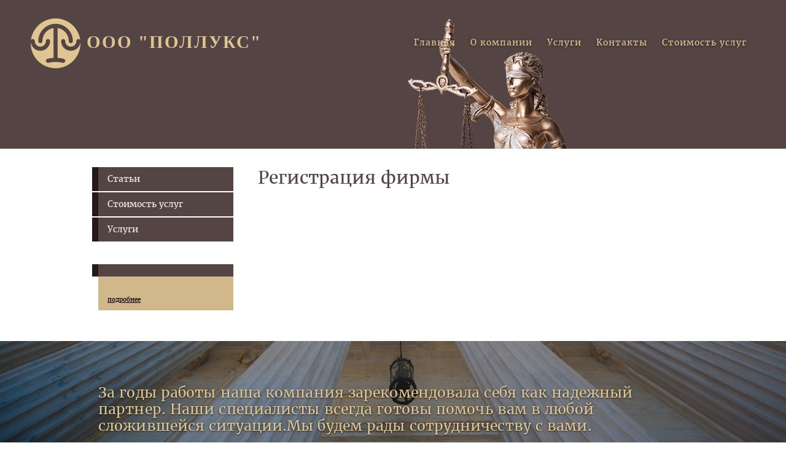

--- FILE ---
content_type: text/html; charset=utf-8
request_url: http://pollyks.ru/registratsiya-firmy
body_size: 5050
content:

 <!doctype html>
 
<html lang="ru">
	 
	<head>
		 
		<meta charset="utf-8">
		 
		<meta name="robots" content="all"/>
		 <title>Регистрация фирмы</title> 
		<meta name="description" content="Регистрация фирмы">
		 
		<meta name="keywords" content="Регистрация фирмы">
		 
		<meta name="SKYPE_TOOLBAR" content="SKYPE_TOOLBAR_PARSER_COMPATIBLE">
		<meta name="viewport" content="width=device-width, height=device-height, initial-scale=1.0, maximum-scale=1.0, user-scalable=no">
		 
		<meta name="msapplication-tap-highlight" content="no"/>
		 
		<meta name="format-detection" content="telephone=no">
		 
		<meta http-equiv="x-rim-auto-match" content="none">
		 
		<!--  -->
		<link rel="stylesheet" href="/g/css/styles_articles_tpl.css">
		 
		<link rel="stylesheet" href="/t/v527/images/css/styles.css">
		 
		<link rel="stylesheet" href="/t/v527/images/css/designblock.scss.css">
		 
		<link rel="stylesheet" href="/t/v527/images/css/s3_styles.scss.css">
		
		<link rel="stylesheet" href="/t/images/css/bdr_styles.scss.css">
		 
		<script src="/g/libs/jquery/1.10.2/jquery.min.js"></script>
		 
		<script src="/g/s3/misc/adaptiveimage/1.0.0/adaptiveimage.js"></script>
		 <link rel='stylesheet' type='text/css' href='/shared/highslide-4.1.13/highslide.min.css'/>
<script type='text/javascript' src='/shared/highslide-4.1.13/highslide-full.packed.js'></script>
<script type='text/javascript'>
hs.graphicsDir = '/shared/highslide-4.1.13/graphics/';
hs.outlineType = null;
hs.showCredits = false;
hs.lang={cssDirection:'ltr',loadingText:'Загрузка...',loadingTitle:'Кликните чтобы отменить',focusTitle:'Нажмите чтобы перенести вперёд',fullExpandTitle:'Увеличить',fullExpandText:'Полноэкранный',previousText:'Предыдущий',previousTitle:'Назад (стрелка влево)',nextText:'Далее',nextTitle:'Далее (стрелка вправо)',moveTitle:'Передвинуть',moveText:'Передвинуть',closeText:'Закрыть',closeTitle:'Закрыть (Esc)',resizeTitle:'Восстановить размер',playText:'Слайд-шоу',playTitle:'Слайд-шоу (пробел)',pauseText:'Пауза',pauseTitle:'Приостановить слайд-шоу (пробел)',number:'Изображение %1/%2',restoreTitle:'Нажмите чтобы посмотреть картинку, используйте мышь для перетаскивания. Используйте клавиши вперёд и назад'};</script>

            <!-- 46b9544ffa2e5e73c3c971fe2ede35a5 -->
            <script src='/shared/s3/js/lang/ru.js'></script>
            <script src='/shared/s3/js/common.min.js'></script>
        <link rel='stylesheet' type='text/css' href='/shared/s3/css/calendar.css' />
<!--s3_require-->
<link rel="stylesheet" href="/g/basestyle/1.0.1/article/article.css" type="text/css"/>
<link rel="stylesheet" href="/g/basestyle/1.0.1/article/article.blue.css" type="text/css"/>
<script type="text/javascript" src="/g/basestyle/1.0.1/article/article.js" async></script>
<!--/s3_require-->

		<link rel="stylesheet" href="/g/libs/jquery-popover/0.0.3/jquery.popover.css">
		 
		<script src="/g/libs/jquery-popover/0.0.3/jquery.popover.min.js" type="text/javascript"></script>
		 
		<script src="/g/s3/misc/form/1.0.0/s3.form.js" type="text/javascript"></script>
		 
		<script src="/g/libs/jquery-bxslider/4.1.2/jquery.bxslider.min.js" type="text/javascript"></script>
		  
		<script type="text/javascript" src="/t/v527/images/js/main.js"></script>
		  
		<!--[if lt IE 10]> <script src="/g/libs/ie9-svg-gradient/0.0.1/ie9-svg-gradient.min.js"></script> <script src="/g/libs/jquery-placeholder/2.0.7/jquery.placeholder.min.js"></script> <script src="/g/libs/jquery-textshadow/0.0.1/jquery.textshadow.min.js"></script> <script src="/g/s3/misc/ie/0.0.1/ie.js"></script> <![endif]-->
		<!--[if lt IE 9]> <script src="/g/libs/html5shiv/html5.js"></script> <![endif]-->
		   
	</head>
	 
	<body>
		 
		<div class="wrapper editorElement layer-type-wrapper" >
			  <div class="side-panel side-panel-34 widget-type-side_panel editorElement layer-type-widget widget-19" data-layers="['widget-3':['tablet-landscape':'inSide','tablet-portrait':'inSide','mobile-landscape':'inSide','mobile-portrait':'inSide'],'widget-20':['tablet-landscape':'inSide','tablet-portrait':'inSide','mobile-landscape':'inSide','mobile-portrait':'inSide']]" data-phantom="1" data-position="left">
	<div class="side-panel-top">
		<div class="side-panel-button">
			<span class="side-panel-button-icon">
				<span class="side-panel-button-icon-line"></span>
				<span class="side-panel-button-icon-line"></span>
				<span class="side-panel-button-icon-line"></span>
			</span>
		</div>
		<div class="side-panel-top-inner" ></div>
	</div>
	<div class="side-panel-mask"></div>
	<div class="side-panel-content">
		<div class="side-panel-close"></div>		<div class="side-panel-content-inner"></div>
	</div>
</div>   
			<div class="editorElement layer-type-block ui-droppable block-6" >
				<div class="editorElement layer-type-block ui-droppable block-4" >
					<div class="layout column layout_5" >
						<div class="editorElement layer-type-block ui-droppable block-2" >
							<div class="site-name widget-2 widget-type-site_name editorElement layer-type-widget">
								 <a href="http://pollyks.ru"> 						 						 						<div class="sn-wrap">  
								<div class="sn-logo">
									 
									<img src="/d/logo.png" alt="">
									 
								</div>
								   
								<div class="sn-text">
									<div class="align-elem">
										ООО &quot;Поллукс&quot;
									</div>
								</div>
								  
							</div>
							 </a> 
					</div>
				</div>
			</div>
			<div class="layout column layout_6" >
				<div class="editorElement layer-type-block ui-droppable block-3" >
					<div class="widget-3 horizontal menu-4 wm-widget-menu widget-type-menu_horizontal editorElement layer-type-widget" data-screen-button="none" data-responsive-tl="button" data-responsive-tp="button" data-responsive-ml="columned" data-more-text="..." data-child-icons="0">
						 
						<div class="menu-button">
							Меню
						</div>
						 
						<div class="menu-scroll">
							   <ul><li class="menu-item"><a href="/" ><span class="menu-item-text">Главная</span></a></li><li class="menu-item"><a href="/about" ><span class="menu-item-text">О компании</span></a></li><li class="menu-item"><a href="http://pollyks.ru/uslugi-1" ><span class="menu-item-text">Услуги</span></a></li><li class="menu-item"><a href="/kontakty" ><span class="menu-item-text">Контакты</span></a></li><li class="menu-item"><a href="/prays" ><span class="menu-item-text">Стоимость услуг</span></a></li></ul> 
						</div>
						 
					</div>
				</div>
			</div>
		</div>
	</div>
	<div class="layout layout_center not-columned layout_center_2_id_11_1" >
		<div class="editorElement layer-type-block ui-droppable block-15" >
			<div class="layout column layout_36" >
				<div class="editorElement layer-type-block ui-droppable block-16" >
					<div class="widget-20 dropdown menu-37 wm-widget-menu vertical widget-type-menu_vertical editorElement layer-type-widget" data-child-icons="0">
						   
						<div class="menu-button">
							Меню
						</div>
						 
						<div class="menu-scroll">
							  <ul><li class="menu-item"><a href="/stati" ><span class="menu-item-text">Статьи</span></a></li><li class="menu-item"><a href="/prays" ><span class="menu-item-text">Стоимость услуг</span></a></li><li class="menu-item"><a href="/uslugi-1" ><span class="menu-item-text">Услуги</span></a></li></ul> 
						</div>
						 
					</div>
					  	<div class="editable_block-41 widget-23 editorElement layer-type-widget">
						<div class="body">
							<div class="title"><div class="align-elem"></div></div>
																<div class="text"><div class="align-elem"></div></div>
										<div class="more"><a  data-wr-class="popover-wrap-41" href="/uslugi"><span class="align-elem">подробнее</span></a></div>
						<div class="clear"></div>
		</div>
	</div>
      
				</div>
			</div>
			<div class="layout column layout_38" >
				<div class="editorElement layer-type-block ui-droppable block-17" >
					<h1 class="h1 widget-21 widget-type-h1 editorElement layer-type-widget">
						Регистрация фирмы
					</h1>
					<article class="content-40 content widget-22 widget-type-content editorElement layer-type-widget">




	

	
 
					</article>
				</div>
			</div>
		</div>
	</div>
	<div class="editorElement layer-type-block ui-droppable block-7" >
		<div class="layout layout_center not-columned layout_13_id_12" >
			  	<div class="editable_block-12 widget-6 editorElement layer-type-widget">
				<div class="header"><div class="align-elem">За годы работы наша компания зарекомендовала себя как надежный партнер. Наши специалисты всегда готовы помочь вам в любой сложившейся ситуации.Мы будем рады сотрудничеству с вами.</div></div>		<div class="body">
							<div class="title"><div class="align-elem">Если у Вас возникли вопросы</div></div>
																<div class="text"><div class="align-elem"><p>Позвоните и получите БЕСПЛАТНУЮ КОНСУЛЬТАЦИЮ</p>

<div class="editBlockPhone">
<p>+7 (981) 945-17-34&nbsp;&nbsp;</p>
</div></div></div>
									<div class="clear"></div>
		</div>
	</div>
    	<a class="button-16 widget-8 widget-type-button editorElement layer-type-widget" href="http://pollyks.ru/kontakty"  data-wr-class="popover-wrap-16"><span>Свяжитесь с нами!</span></a>
  
		</div>
	</div>
	<div class="editorElement layer-type-block ui-droppable block-11" >
		<div class="layout layout_center not-columned layout_21_id_33" >
			<div class="editorElement layer-type-block ui-droppable block-14" >
				<div class="layout column layout_23" >
					<div class="widget-12 popup menu-23 wm-widget-menu vertical widget-type-menu_vertical editorElement layer-type-widget" data-child-icons="0">
						  						<div class="menu-title">
							Услуги
						</div>
						 
						<div class="menu-button">
							Меню
						</div>
						 
						<div class="menu-scroll">
							  <ul><li class="menu-item"><a href="/stati" ><span class="menu-item-text">Статьи</span></a></li><li class="menu-item"><a href="/prays" ><span class="menu-item-text">Стоимость услуг</span></a></li><li class="menu-item"><a href="/uslugi-1" ><span class="menu-item-text">Услуги</span></a></li></ul> 
						</div>
						 
					</div>
				</div>
				<div class="layout column layout_24" >
					<div class="editorElement layer-type-block ui-droppable block-12" >
						<div class="editorElement layer-type-text text-2" >
							Контакты
						</div>
						      <div class="address-25 widget-13 address-block contacts-block widget-type-contacts_address editorElement layer-type-widget">
        <div class="inner">
            <label class="cell-icon" for="tg25">
                <div class="icon"></div>
            </label>
            <input id="tg25" class="tgl-but" type="checkbox">
            <div class="block-body-drop">
                <div class="cell-text">
                    <div class="title"><div class="align-elem">Адрес:</div></div>
                    <div class="text_body">
                        <div class="align-elem">Россия, Санкт-Петербург, улица Шпалерная, дом 54/2, БЦ &quot;Фремм&quot;, оф. 411</div>
                    </div>
                </div>
            </div>
        </div>
    </div>
    	<div class="phones-26 widget-14 phones-block contacts-block widget-type-contacts_phone editorElement layer-type-widget">
		<div class="inner">
			<label class="cell-icon" for="tg-phones-26">
				<div class="icon"></div>
			</label>
			<input id="tg-phones-26" class="tgl-but" type="checkbox">
			<div class="block-body-drop">
				<div class="cell-text">
					<div class="title"><div class="align-elem">Телефон:</div></div>
					<div class="text_body">
						<div class="align-elem">
															<div><a href="tel:+7 (981) 945-17-34">+7 (981) 945-17-34</a></div>													</div>
					</div>
				</div>
			</div>
		</div>
	</div>
    	<div class="email-27 widget-15 email-block contacts-block widget-type-contacts_email editorElement layer-type-widget">
		<div class="inner">
			<label class="cell-icon" for="tg-email-27">
				<div class="icon"></div>
			</label>
			<input id="tg-email-27" class="tgl-but" type="checkbox">
			<div class="block-body-drop">
				<div class="cell-text">
					<div class="title"><div class="align-elem">Email:</div></div>
					<div class="text_body">
						<div class="align-elem"><a href="mailto:info@pollyks.ru">info@pollyks.ru</a></div>
					</div>
				</div>
			</div>
		</div>
	</div>
  
					</div>
				</div>
				<div class="layout column layout_22" >
					   
   
				</div>
			</div>
			<div class="editorElement layer-type-block ui-droppable block-13" >
				<div class="layout column layout_30" >
					<div class="site-copyright widget-16 widget-type-site_copyright editorElement layer-type-widget">
						 
						<div class="align-elem">
							   Copyright &copy; 2017 - 2026							<br />
							 
						</div>
						 
					</div>
				</div>
				<div class="layout column layout_31" >
					<div class="site-counters widget-17 widget-type-site_counters editorElement layer-type-widget">
						 <!--LiveInternet counter--><script type="text/javascript">
document.write("<a href='//www.liveinternet.ru/click' "+
"target=_blank><img src='//counter.yadro.ru/hit?t52.2;r"+
escape(document.referrer)+((typeof(screen)=="undefined")?"":
";s"+screen.width+"*"+screen.height+"*"+(screen.colorDepth?
screen.colorDepth:screen.pixelDepth))+";u"+escape(document.URL)+
";"+Math.random()+
"' alt='' title='LiveInternet: показано число просмотров и"+
" посетителей за 24 часа' "+
"border='0' width='88' height='31'><\/a>")
</script><!--/LiveInternet-->
<!--__INFO2026-01-14 01:43:05INFO__-->
 
					</div>
				</div>
				<div class="layout column layout_32" >
					<div class="mega-copyright widget-18 [param.main_params.logo_type.css_class] widget-type-mega_copyright editorElement layer-type-widget">
						<span style='font-size:14px;' class='copyright'><!--noindex-->Сайт создан в: <span style="text-decoration:underline; cursor: pointer;" onclick="javascript:window.open('https://design.megagr'+'oup.ru/?utm_referrer='+location.hostname)" class="copyright">megagroup.ru</span><!--/noindex--></span>
					</div>
				</div>
			</div>
		</div>
	</div>
</div>

<!-- assets.bottom -->
<!-- </noscript></script></style> -->
<script src="/my/s3/js/site.min.js?1768224484" ></script>
<script src="/my/s3/js/site/defender.min.js?1768224484" ></script>
<script >/*<![CDATA[*/
var megacounter_key="5092935ca0b3f571b04523d69a12058e";
(function(d){
    var s = d.createElement("script");
    s.src = "//counter.megagroup.ru/loader.js?"+new Date().getTime();
    s.async = true;
    d.getElementsByTagName("head")[0].appendChild(s);
})(document);
/*]]>*/</script>
<script >/*<![CDATA[*/
$ite.start({"sid":1642565,"vid":1651777,"aid":1950535,"stid":4,"cp":21,"active":true,"domain":"pollyks.ru","lang":"ru","trusted":false,"debug":false,"captcha":3});
/*]]>*/</script>
<!-- /assets.bottom -->
</body>
 
</html>

--- FILE ---
content_type: text/css
request_url: http://pollyks.ru/t/v527/images/css/styles.css
body_size: 15504
content:
@import "fonts.css";
html{font-family:sans-serif;-ms-text-size-adjust:100%;-webkit-text-size-adjust:100%;}body{margin:0;background: #fff;}body::before{content:""; height: 1px; display: block; margin-top: -1px;}article,aside,details,figcaption,figure,footer,header,hgroup,main,menu,nav,section,summary{display:block}audio,canvas,progress,video{display:inline-block;vertical-align:baseline}audio:not([controls]){display:none;height:0}[hidden],template{display:none}a{background-color:transparent;color:inherit;}a:active,a:hover{outline:0}abbr[title]{border-bottom:1px dotted}b,strong{font-weight:bold}dfn{font-style:italic}h1{margin: 0; font-size: inherit; font-weight: inherit;}mark{background:#ff0;color:#000}small{font-size:80%}sub,sup{font-size:75%;line-height:0;position:relative;vertical-align:baseline}sup{top:-0.5em}sub{bottom:-0.25em}img{border:0}svg:not(:root){overflow:hidden}figure{margin:1em 40px}hr{box-sizing:content-box;height:0}pre{overflow:auto}code,kbd,pre,samp{font-family:monospace,monospace;font-size:1em}button,input,optgroup,select,textarea{color:#000;font:inherit;margin:0}button{overflow:visible}button,select{text-transform:none}button,html input[type="button"],input[type="reset"],input[type="submit"]{-webkit-appearance:button;cursor:pointer}button[disabled],html input[disabled]{cursor:default}button::-moz-focus-inner,input::-moz-focus-inner{border:0;padding:0}input{line-height:normal}input[type="checkbox"],input[type="radio"]{box-sizing:border-box;padding:0}input[type="number"]::-webkit-inner-spin-button,input[type="number"]::-webkit-outer-spin-button{height:auto}input[type="search"]{-webkit-appearance:textfield;box-sizing:content-box}input[type="search"]::-webkit-search-cancel-button,input[type="search"]::-webkit-search-decoration{-webkit-appearance:none}fieldset{border:1px solid silver;margin:0 2px;padding:.35em .625em .75em}legend{border:0;padding:0}textarea{overflow:auto}optgroup{font-weight:bold}table{border-collapse:collapse;border-spacing:0}
body.noscroll {overflow: hidden !important;}
.removed, .hidden { display: none !important;}
.editorElement, .layout {
	box-sizing: border-box;
	padding-top: .02px;
	padding-bottom: .02px;
}
.editorElement { word-wrap: break-word;}
.vertical-middle {white-space: nowrap;}
.vertical-middle>* {white-space: normal;display: inline-block;vertical-align: middle;}
.vertical-middle::after {height: 100%;width: 0;display: inline-block;vertical-align: middle;content: "";}
.wrapper {margin: 0 auto;height: auto !important;height: 100%;min-height: 100%;min-height: 100vh;overflow: hidden;max-width: 100%;}
.wrapper > * { max-width: 100%; }
.editorElement .removed+.delimiter, .editorElement .delimiter:first-child {display: none;}
.wm-input-default {border: none; background: none; padding: 0;}
/* tooltip */
@keyframes show_hide {
	0% { left:85%; opacity: 0; width: auto; height: auto; padding: 5px 10px; font-size: 12px;}
	20% { left: 100%; opacity: 1; width: auto; height: auto; padding: 5px 10px; font-size: 12px;}
	100% { left: 100%; opacity: 1; width: auto; height: auto; padding: 5px 10px; font-size: 12px;}
}
@keyframes show_hide_after {
	0% {width: 5px; height: 5px;}
	100% {width: 5px; height: 5px;}
}
/* tooltip for horizontal */
@keyframes horizontal_show_hide {
	0% { top:95%; opacity: 0; width: 100%; height: auto; padding: 5px 10px; font-size: 12px;}
	20% { top: 100%; opacity: 1; width: 100%; height: auto; padding: 5px 10px; font-size: 12px;}
	100% { top: 100%; opacity: 1; width: 100%; height: auto; padding: 5px 10px; font-size: 12px;}
}
.wm-tooltip {display: none;position: absolute;z-index:100;top: 0;left: 100%;background: #FBFDDD;color: #CA3841;padding: 5px 10px;border-radius: 3px;box-shadow: 1px 2px 3px rgba(0,0,0,.3); white-space: nowrap; box-sizing: border-box;}
.wm-tooltip::after {content: "";font-size: 0;background: inherit;width: 5px;height: 5px;position: absolute;top: 50%;left: -3px;margin: -2px 0 0;box-shadow: 0 1px 0 rgba(0,0,0,.1), 0 2px 0 rgba(0,0,0,.1);transform: rotate(45deg);}
.error .wm-tooltip {display: block;padding: 0;font-size: 0;animation: show_hide 4s;}
.error .wm-tooltip::after {width: 0;height: 0;animation: show_hide_after 4s;}
.horizontal_mode .wm-tooltip {top: 100%; left: 0; width: 100%; white-space: normal; margin: 5px 0 0; text-align: center;}
.horizontal_mode .wm-tooltip::after {left: 50%; top: 0; margin: -2px 0 0; box-shadow: 0 -1px 0 rgba(0,0,0,.1), 0 -2px 0 rgba(0,0,0,.1);}
.error .horizontal_mode .wm-tooltip, .horizontal_mode .error .wm-tooltip {animation: horizontal_show_hide 4s;}
@media all and (max-width: 960px) {
	.wm-tooltip {top: 100%; left: 0; width: 100%; white-space: normal; margin: 5px 0 0; text-align: center;}
	.wm-tooltip::after {left: 50%; top: 0; margin: -2px 0 0; box-shadow: 0 -1px 0 rgba(0,0,0,.1), 0 -2px 0 rgba(0,0,0,.1);}
	.error .wm-tooltip {animation: horizontal_show_hide 4s;}
}
table.table0 td, table.table1 td, table.table2 td, table.table2 th {
	padding:5px;
	border:1px solid #dedede;
	vertical-align:top;
}
table.table0 td { border:none; }
table.table2 th {
	padding:8px 5px;
	background:#eb3c3c;
	border:1px solid #dedede;
	font-weight:normal;
	text-align:left;
	color:#fff;
}
.for-mobile-view { overflow: auto; }
.side-panel,
.side-panel-button,
.side-panel-mask,
.side-panel-content { display: none;}

.align-elem{
	flex-grow:1;
}

html.mobile div{
	background-attachment: scroll;
}

body { background: #ffffff; font-family: Arial, Helvetica, sans-serif;}
.wrapper .layout_center_2_id_11_1 { margin-top: 0; margin-left: auto; margin-right: auto; width: 960px;}
.wrapper { border: none; position: relative; font-family: Arial, Helvetica, sans-serif; color: #000000; font-style: normal; line-height: 1.2; letter-spacing: 0; text-align: center; text-transform: none; text-decoration: none; font-size: 12px; display: block; -webkit-flex-direction: column; -moz-flex-direction: column; flex-direction: column; -webkit-border-radius: none; -moz-border-radius: none; border-radius: none;}
.block-15 .layout_36 { display: -webkit-flex; display: flex; -webkit-flex-direction: column; -moz-flex-direction: column; flex-direction: column;}
.block-15 .layout_38 { -webkit-flex: 1 0 0px; -moz-flex: 1 0 0px; flex: 1 0 0px; display: -webkit-flex; display: flex; -webkit-flex-direction: column; -moz-flex-direction: column; flex-direction: column;}
.block-15 { margin: 0; position: relative; text-align: flex-start; text-indent: 0; text-decoration: none; top: 0; left: 0; width: auto; min-height: 0; background: #ffffff; z-index: 4; display: -webkit-flex; display: flex; -webkit-justify-content: flex-start; -moz-justify-content: flex-start; justify-content: flex-start; padding-bottom: 50px; padding-top: 30px; padding-right: 20px; -webkit-flex-direction: row; -moz-flex-direction: row; flex-direction: row; right: 0;}
.block-16 { margin: 0 0 auto; position: relative; text-align: left; text-decoration: none; top: 0; left: 0; width: 220px; min-height: 0; z-index: 2; display: block; -webkit-flex-direction: column; -moz-flex-direction: column; flex-direction: column;}
.widget-20 { padding: 0.02px 0 20px; margin: 0; position: relative; font-size: 22px; text-decoration: none; top: 0; left: 0; z-index: 3; width: 220px; box-sizing: border-box; display: block;}
.menu-37 .menu-scroll > ul > li.delimiter { margin-top: 2px; margin-bottom: 2px; -webkit-border-radius: 0; -moz-border-radius: 0; border-radius: 0; min-height: 1px; height: auto; width: auto; background: #d6d6d6;}
.menu-37 .menu-scroll > ul ul { padding: 5px; border: none; position: static; top: 0; left: 100%; background: rgba(208,184,139,0.55); list-style: none; width: auto; display: none; -webkit-border-radius: none; -moz-border-radius: none; border-radius: none;}
.menu-37 .menu-scroll > ul ul > li { padding: 0; margin: 0; display: block; position: relative;}
.menu-37 .menu-scroll > ul ul > li > a { padding: 5px 10px; border: none; cursor: pointer; display: block; -webkit-border-radius: none; -moz-border-radius: none; border-radius: none; box-sizing: border-box; text-decoration: none; color: #544443; font-size: 12px; line-height: 1.4; -webkit-align-items: center; -moz-align-items: center; align-items: center; position: relative; font-family: Merriweather, serif;}
.menu-37 .menu-scroll > ul ul > li > a:hover, 
.menu-37 .menu-scroll > ul ul > li > a.hover, 
.menu-37 .menu-scroll > ul ul > li > a.active { text-decoration: underline;}
.menu-37 .menu-scroll > ul ul > li.delimiter { margin: 3px 2px; box-sizing: border-box; min-height: 2px; height: auto; width: auto; background: #999999;}
.menu-37 .menu-title { box-sizing: border-box; font-size: 16px; padding-left: 17px; margin-bottom: 10px;}
.menu-37 .menu-button { display: none; position: absolute; left: 100%; top: 0; width: 50px; min-height: 50px;}
.menu-37 .menu-scroll { display: block; width: 100%; -webkit-justify-content: inherit; -moz-justify-content: inherit; justify-content: inherit;}
.menu-37 .menu-scroll > ul { padding: 0; margin: 0; list-style: none; box-sizing: border-box; display: block;}
.menu-37 .menu-scroll > ul > li.menu-item { padding: 0; margin: 0; box-sizing: border-box; position: relative;}
.menu-37 .menu-scroll > ul > li.menu-item > a { padding: 10px 15px; margin: 0 0 2px; border: none; cursor: pointer; display: -webkit-flex; display: flex; box-sizing: border-box; text-decoration: none; color: #f2f1ec; font-size: 14px; line-height: 1.4; -webkit-align-items: center; -moz-align-items: center; align-items: center; font-family: Merriweather, serif; -webkit-box-shadow: -10px 0px 0px  #261a19; -moz-box-shadow: -10px 0px 0px  #261a19; box-shadow: -10px 0px 0px  #261a19; background: #544443; -webkit-border-radius: none; -moz-border-radius: none; border-radius: none; font-weight: normal; position: relative; -webkit-flex-direction: row; -moz-flex-direction: row; flex-direction: row; -webkit-justify-content: flex-start; -moz-justify-content: flex-start; justify-content: flex-start;}
.menu-37 .menu-scroll > ul > li.menu-item > a:hover, 
.menu-37 .menu-scroll > ul > li.menu-item > a.hover, 
.menu-37 .menu-scroll > ul > li.menu-item > a.active { color: #ffffff; -webkit-box-shadow: 0 0 0 transparent; -moz-box-shadow: 0 0 0 transparent; box-shadow: 0 0 0 transparent; background: #d0b88b;}
.menu-37 .menu-scroll > ul > li.menu-item > a .has-child-icon { position: absolute; top: 50%; right: 0; margin-top: -6px; margin-right: 5px; width: 12px; background: #000000; min-height: 12px;}
.menu-37 .menu-scroll > ul > li.menu-item > a .menu-item-image { box-sizing: border-box; display: -webkit-flex; display: flex; -webkit-flex-shrink: 0; -moz-flex-shrink: 0; flex-shrink: 0; margin-right: 5px; font-size: 0; line-height: 0; text-align: center; -webkit-justify-content: center; -moz-justify-content: center; justify-content: center; min-height: 40px; width: 40px; overflow: hidden;}
.menu-37 .menu-scroll > ul > li.menu-item > a img { margin: auto; box-sizing: border-box; max-width: 100%; height: auto; width: auto;}
.menu-37 .menu-scroll > ul > li.menu-item > a .menu-item-text { box-sizing: border-box; -webkit-flex-grow: 1; -moz-flex-grow: 1; flex-grow: 1;}
.menu-37 .menu-scroll > ul > li.menu-item > a .has-child-icon strong { display: block; width: 12px; height: 12px; background: #000000;}
.menu-37 .menu-scroll > ul ul > li > a .has-child-icon { position: absolute; top: 50%; right: 0; margin-top: -6px; margin-right: 5px; width: 12px; background: #000000; min-height: 12px;}
.menu-37 .menu-scroll > ul ul > li > a .has-child-icon strong { display: block; width: 12px; height: 12px; background: #000000;}
.widget-23 { margin: 15px 0 0; border: none; position: relative; top: 0; left: 0; z-index: 2; text-align: center; box-sizing: border-box; min-height: 0; width: auto; right: 0; background: #d0b88b; -webkit-border-radius: none; -moz-border-radius: none; border-radius: none;}
.popover-wrap-41 .popover-body { padding: 20px 40px 32px; border: 1px solid #b7b7b7; -webkit-border-radius: 5px; -moz-border-radius: 5px; border-radius: 5px; -webkit-box-shadow: 0 1px 4px rgba(0, 0, 0, 0.7); -moz-box-shadow: 0 1px 4px rgba(0, 0, 0, 0.7); box-shadow: 0 1px 4px rgba(0, 0, 0, 0.7); position: relative; display: inline-block; width: 270px; box-sizing: border-box; vertical-align: middle; background: #fff; text-align: left; font-size: 12px; max-width: 100%;}
.popover-wrap-41 .popover-body input { padding: 7px 8px; border: 1px solid #ccc; max-width: 100%; box-sizing: border-box; -webkit-border-radius: 4px; -moz-border-radius: 4px; border-radius: 4px; text-align: left; -webkit-appearance: none;}
.popover-wrap-41 .popover-body textarea { padding: 7px 8px; border: 1px solid #ccc; max-width: 100%; box-sizing: border-box; -webkit-border-radius: 4px; -moz-border-radius: 4px; border-radius: 4px; width: 100%; text-align: left; -webkit-appearance: none;}
.popover-wrap-41 .popover-body .s3_button_large { border: none; background: linear-gradient(to bottom, #f4e48d 0%, #ecd35f 100%) #f0db76; -webkit-border-radius: 2px; -moz-border-radius: 2px; border-radius: 2px; -webkit-box-shadow: 0 1px 2px rgba(0, 0, 0, 0.2); -moz-box-shadow: 0 1px 2px rgba(0, 0, 0, 0.2); box-shadow: 0 1px 2px rgba(0, 0, 0, 0.2); font-size: 15px; font-weight: bold; box-sizing: border-box; line-height: 34px; padding-right: 16px; padding-left: 16px; cursor: pointer; text-align: center; -webkit-appearance: none;}
.popover-wrap-41 .popover-body .s3_message { padding: 12px; border: 1px solid #e1c893; display: table; margin-top: 1em; margin-bottom: 1em; background: #f0e4c9; color: #333; box-sizing: border-box; -moz-box-shadow: 0 2px 6px rgba(0,0,0,.45), inset 0 1px 0 rgba(255,255,255,.75); -webkit-box-shadow: 0 2px 6px rgba(0,0,0,.45), inset 0 1px 0 rgba(255,255,255,.75); box-shadow: 0 2px 6px rgba(0,0,0,.45), inset 0 1px 0 rgba(255,255,255,.75); text-align: left;}
.popover-wrap-41 .popover-close { position: absolute; top: -15px; right: -15px; box-sizing: border-box; width: 30px; height: 30px; background: url("../images/wm_button_close.png") 0 0 no-repeat; z-index: 10; cursor: pointer;}
.editable_block-41 p:first-child { margin-top: 0;}
.editable_block-41 p:last-child { margin-bottom: 0;}
.editable_block-41 .header { box-sizing: border-box; font-size: 20px; margin-bottom: 5px; display: -webkit-flex; display: flex; text-align: left;}
.editable_block-41 .body { padding: 0.02px 0 10px; box-sizing: border-box; display: -webkit-flex; display: flex; -webkit-flex-direction: column; -moz-flex-direction: column; flex-direction: column; -webkit-justify-content: flex-start; -moz-justify-content: flex-start; justify-content: flex-start; text-align: left;}
.editable_block-41 .title { padding: 10px; border: none; box-sizing: border-box; font-size: 18px; margin-bottom: 5px; -webkit-order: 5; -moz-order: 5; order: 5; display: -webkit-flex; display: flex; font-family: Merriweather, serif; -webkit-justify-content: flex-start; -moz-justify-content: flex-start; justify-content: flex-start; -webkit-align-items: flex-start; -moz-align-items: flex-start; align-items: flex-start; color: #ffffff; text-decoration: none; -webkit-box-shadow: -10px 0px 0px  #261a19; -moz-box-shadow: -10px 0px 0px  #261a19; box-shadow: -10px 0px 0px  #261a19; background: #544443; -webkit-border-radius: none; -moz-border-radius: none; border-radius: none;}
.editable_block-41 .image { box-sizing: border-box; -webkit-order: 10; -moz-order: 10; order: 10; position: relative;}
.editable_block-41 .item__image__title { box-sizing: border-box; display: block; font-size: 18px; position: absolute; left: 0; top: 0;}
.editable_block-41 .item-label { padding: 2px 5px; box-sizing: border-box; position: absolute; left: 0; top: 0; z-index: 5; background: #e83131; color: #fff; display: -webkit-flex; display: flex;}
.editable_block-41 .image img { box-sizing: border-box; vertical-align: middle; width: auto; height: auto; max-width: 100%;}
.editable_block-41 .text { padding: 10px 15px; box-sizing: border-box; -webkit-order: 15; -moz-order: 15; order: 15; display: -webkit-flex; display: flex; -webkit-justify-content: normal; -moz-justify-content: normal; justify-content: normal; font-size: 13px; color: #212121; font-style: italic; text-decoration: none;}
.editable_block-41 .more { box-sizing: border-box; margin-top: 5px; -webkit-order: 20; -moz-order: 20; order: 20; padding-left: 15px;}
.editable_block-41 .more > a { box-sizing: border-box; display: -webkit-inline-flex; display: inline-flex; -webkit-align-items: center; -moz-align-items: center; align-items: center; -webkit-justify-content: center; -moz-justify-content: center; justify-content: center; text-align: center; height: 0; min-height: 14px; font-family: Merriweather, serif; font-size: 10px; color: #000000; text-decoration: underline;}
.editable_block-41 .clear { clear: both;}
.popover-container-41 { top: 0; left: 0; z-index: 99999; width: 100%; direction: ltr; position: fixed;}.popover-container-41 .popover-dim { position: fixed; top: 0; right: 0; bottom: 0; left: 0; background: #000; z-index: 0; opacity: 0.5;}.popover-wrap-41 .popover-form-title { font-size: 18px; font-weight: bold; margin-bottom: 10px; box-sizing: border-box; text-align: left;}
.popover-wrap-41 .popover-body .s3_form { margin-top: 0;}
.popover-wrap-41 .popover-body .s3_form_item { margin-top: 8px; margin-bottom: 8px; box-sizing: border-box; text-align: left;}
.popover-wrap-41 .popover-body .s3_form_item_type_calendar .s3_form_field_content { box-sizing: border-box; display: -webkit-flex; display: flex; -webkit-align-items: center; -moz-align-items: center; align-items: center;}
.popover-wrap-41 .popover-body .s3_form_item_type_calendar_interval .s3_form_field_content { box-sizing: border-box; display: -webkit-flex; display: flex; -webkit-align-items: center; -moz-align-items: center; align-items: center;}
.popover-wrap-41 .popover-body .s3_form_item_type_calendar_interval .s3_form_field_content .s3_form_subitem label { box-sizing: border-box; display: -webkit-flex; display: flex; -webkit-align-items: center; -moz-align-items: center; align-items: center;}
.popover-wrap-41 .popover-body .s3_form_field_title { margin-bottom: 3px; box-sizing: border-box; color: #000; text-align: left;}
.popover-wrap-41 .popover-body .s3_form_field_type_text { width: 100%;}
.popover-wrap-41 .popover-body .s3_required { color: red;}
.popover-wrap-41 .s3_form_field_title .s3_form_error { color: red; padding-right: 9px; padding-left: 9px; font-size: 12px; text-align: left;}
.popover-wrap-41 ::-webkit-input-placeholder { color: #ababab;}
.popover-wrap-41 ::-moz-placeholder { color: #ababab;}
.popover-wrap-41 :-ms-input-placeholder { color: #ababab;}
.widget-24 { margin: 20px 0 0; position: relative; color: #d2241b; text-decoration: none; top: 0; left: 0; z-index: 1; box-sizing: border-box; width: auto; min-height: 0; padding-left: 0; padding-right: 0; padding-top: 0.02px; right: 0;}
.news-42 p:first-child { margin-top: 0;}
.news-42 p:last-child { margin-bottom: 0;}
.news-42 .news__header { padding: 10px; border: none; box-sizing: border-box; display: -webkit-flex; display: flex; -webkit-justify-content: space-between; -moz-justify-content: space-between; justify-content: space-between; -webkit-align-items: baseline; -moz-align-items: baseline; align-items: baseline; margin-bottom: 15px; text-align: space-between; text-decoration: none; -webkit-box-shadow: -10px 0px 0px  #261a19; -moz-box-shadow: -10px 0px 0px  #261a19; box-shadow: -10px 0px 0px  #261a19; background: #544443; -webkit-border-radius: none; -moz-border-radius: none; border-radius: none;}
.news-42 .news__title { box-sizing: border-box; font-size: 20px; font-family: Merriweather, serif; color: #ffffff; text-align: left; text-decoration: none; display: -webkit-flex; display: flex; -webkit-justify-content: normal; -moz-justify-content: normal; justify-content: normal;}
.news-42 .news__all { box-sizing: border-box;}
.news-42 .all_link { box-sizing: border-box; display: -webkit-inline-flex; display: inline-flex; color: #ffffff; text-align: left; text-decoration: underline;}
.news-42 .item__image__title { box-sizing: border-box; font-weight: bold; text-decoration: underline; position: absolute; left: 0; top: 0; display: -webkit-flex; display: flex;}
.news-42 .item__image__title > a { color: inherit; text-decoration: inherit;}
.news-42 .item__title > a { color: inherit; text-decoration: inherit;}
.news-42 .controls { visibility: hidden; position: absolute; top: 50%; left: 0; right: 0; -webkit-justify-content: space-between; -moz-justify-content: space-between; justify-content: space-between; display: none; box-sizing: border-box; margin-top: -10px;}
.news-42 .prev { position: relative; z-index: 105; visibility: visible; display: inline-block; vertical-align: top; width: 20px; height: 20px; background: url("../images/wm_news_slider-left.png") center center / auto auto no-repeat; box-sizing: border-box;}
.news-42 .next { visibility: visible; display: inline-block; vertical-align: top; width: 20px; height: 20px; background: url("../images/wm_news_slider-right.png") center center / auto auto no-repeat; box-sizing: border-box; position: relative; z-index: 105;}
.news-42 .prev > a { display: block; height: 100%; width: 100%; box-sizing: border-box;}
.news-42 .next > a { display: block; height: 100%; width: 100%; box-sizing: border-box;}
.news-42 .item__date > span ins { box-sizing: border-box; display: inline-block; font-size: 16px; text-decoration: none; width: 100%;}
.news-42 .body-outer { box-sizing: border-box; position: relative;}
.news-42 .body { margin: 0 -10px; box-sizing: border-box;}
.news-42 .news__list { box-sizing: border-box; display: block; -webkit-justify-content: inherit; -moz-justify-content: inherit; justify-content: inherit; -webkit-flex-wrap: wrap; -moz-flex-wrap: wrap; flex-wrap: wrap;}
.news-42 .item-outer { display: -webkit-flex; display: flex; box-sizing: border-box; width: auto;}
.news-42 .item { margin: 10px; box-sizing: border-box; width: auto; -webkit-flex-grow: 1; -moz-flex-grow: 1; flex-grow: 1; text-decoration: none; position: relative; min-width: 0; min-height: 0; -webkit-justify-content: normal; -moz-justify-content: normal; justify-content: normal;}
.news-42 .item__image { box-sizing: border-box; font-size: 0; margin-bottom: 10px; position: relative; display: -webkit-flex; display: flex; -webkit-justify-content: flex-start; -moz-justify-content: flex-start; justify-content: flex-start; -webkit-align-items: center; -moz-align-items: center; align-items: center;}
.news-42 .img-convert { box-sizing: border-box; width: 190px; height: 100px; -webkit-justify-content: center; -moz-justify-content: center; justify-content: center; -webkit-align-items: center; -moz-align-items: center; align-items: center; display: -webkit-inline-flex; display: inline-flex; overflow: hidden; font-size: 12px; text-decoration: none;}
.news-42 .item__image img { box-sizing: border-box; max-width: 100%; width: auto; height: auto; display: -webkit-flex; display: flex;}
.news-42 .item-label { padding: 2px 5px; box-sizing: border-box; position: absolute; left: 0; top: 0; z-index: 5; background: #e83131; color: #fff; font-size: 12px; display: -webkit-flex; display: flex;}
.news-42 .item__title { box-sizing: border-box; font-weight: bold; margin-bottom: 5px; text-decoration: underline; font-family: Merriweather, serif; color: #b59862; position: relative; z-index: 1; display: -webkit-flex; display: flex; -webkit-justify-content: normal; -moz-justify-content: normal; justify-content: normal;}
.news-42 .item__date { box-sizing: border-box; margin-bottom: 5px; position: relative; z-index: 1;}
.news-42 .item__date > span { box-sizing: border-box; display: inline-block; font-size: 11px; color: hsl(0, 0%, 50%); text-transform: lowercase;}
.news-42 .item__text { box-sizing: border-box; margin-bottom: 5px; color: #404040; font-style: italic; text-decoration: none; position: relative; z-index: 1; display: -webkit-flex; display: flex; -webkit-justify-content: normal; -moz-justify-content: normal; justify-content: normal;}
.news-42 .item__more { box-sizing: border-box; position: relative; margin-bottom: 10px; text-decoration: none;}
.news-42 .item__more_link { box-sizing: border-box; display: -webkit-inline-flex; display: inline-flex; font-family: Merriweather, serif; font-size: 10px; color: #544443; text-decoration: underline; margin-top: 15px; -webkit-align-items: flex-start; -moz-align-items: flex-start; align-items: flex-start;}
.news-42 .bx-viewport { overflow: hidden; position: relative; width: 100%; min-height: 0;}
.news-42 .swipe-shadow-left { box-sizing: border-box; position: absolute; left: 0; top: 0; bottom: 0; z-index: 10; width: 50px; display: none; background: linear-gradient(to left, rgba(0, 0, 0, 0) 0%, rgba(0, 0, 0, 0.258824) 100%);}
.news-42 .swipe-shadow-right { box-sizing: border-box; position: absolute; right: 0; top: 0; bottom: 0; z-index: 10; width: 50px; display: none; background: linear-gradient(to left, rgba(0, 0, 0, 0.258824) 0%, rgba(0, 0, 0, 0) 100%);}
.news-42 .item__image a { box-sizing: border-box; display: -webkit-flex; display: flex; max-width: 100%; -webkit-flex-grow: 1; -moz-flex-grow: 1; flex-grow: 1; -webkit-justify-content: inherit; -moz-justify-content: inherit; justify-content: inherit;}
.news-42 .bx-pager-wrap { position: absolute; top: 0; bottom: 0; left: 0; right: 0; font-size: 0; display: none; -webkit-flex-wrap: wrap; -moz-flex-wrap: wrap; flex-wrap: wrap; visibility: hidden; box-sizing: border-box;}
.news-42 .bx-auto_controls { margin: auto auto 0; box-sizing: border-box; visibility: visible; display: -webkit-flex; display: flex; position: relative; z-index: 100;}
.news-42 .pager-wrap { box-sizing: border-box;}
.news-42 .bx-pager { margin: auto auto 0; display: inline-block; visibility: visible; box-sizing: border-box; position: relative; z-index: 100;}
.news-42 .bx-pager-item { display: inline-block; box-sizing: border-box;}
.news-42 .bx-pager a { margin: 2px; display: inline-block; width: 10px; min-height: 10px; background: #000000; -webkit-border-radius: 5px; -moz-border-radius: 5px; border-radius: 5px; box-sizing: border-box;}
.news-42 .bx-pager a:active, 
.news-42 .bx-pager a.active { background: #bbbbbb;}
.news-42 .auto_controls { box-sizing: border-box; display: none;}
.news-42 .bx-controls-auto-item { box-sizing: border-box;}
.news-42 .bx-controls-auto-item .bx-stop { margin: 2px; display: inline-block; box-sizing: border-box; width: 10px; min-height: 10px; background: url("../images/wm_news_pause.png") center center / auto no-repeat;}
.news-42 .bx-controls-auto-item .bx-start { margin: 2px; display: inline-block; box-sizing: border-box; width: 10px; min-height: 10px; background: url("../images/wm_news_play.png") center center / auto no-repeat;}
.news-42 .image a { box-sizing: border-box; display: -webkit-flex; display: flex; max-width: 100%; -webkit-flex-grow: 1; -moz-flex-grow: 1; flex-grow: 1; -webkit-justify-content: inherit; -moz-justify-content: inherit; justify-content: inherit;}
.block-17 { margin: 0 0 auto 40px; position: relative; font-size: 22px; text-align: left; text-decoration: none; top: 0; left: 0; width: auto; min-height: 0; z-index: 1; display: block; -webkit-flex-direction: column; -moz-flex-direction: column; flex-direction: column; right: 0;}
.widget-21 { margin: 0; position: relative; font-family: Merriweather, serif; font-size: 28px; color: #544443; text-decoration: none; top: 0; left: 0; z-index: 2; box-sizing: border-box; font-weight: normal; width: 660px; min-height: 0;}
h2 { box-sizing: border-box; font-size: 23px; margin-top: 15px; margin-bottom: 15px; font-weight: normal; font-style: normal; font-family: Merriweather, serif; color: #544443;}
h3 { box-sizing: border-box; font-size: 20px; margin-top: 15px; margin-bottom: 15px; font-weight: normal; font-style: normal; font-family: Merriweather, serif; color: #544443;}
h4 { box-sizing: border-box; font-size: 19px; margin-top: 15px; margin-bottom: 15px; font-weight: normal; font-style: normal; font-family: Merriweather, serif; color: #544443;}
h5 { box-sizing: border-box; font-size: 17px; margin-top: 15px; margin-bottom: 15px; font-weight: normal; font-style: normal; font-family: Merriweather, serif; color: #544443;}
h6 { box-sizing: border-box; font-size: 16px; margin-top: 15px; margin-bottom: 15px; font-weight: normal; font-style: normal; font-family: Merriweather, serif; color: #544443;}
.widget-22 { margin: 0; position: relative; font-size: 15px; color: #3d2e2d; line-height: 1.5; text-decoration: none; top: 0; left: 0; z-index: 1; display: block; width: 660px; min-height: 0; padding-top: 15px;}
.content-preview { width: 200px; height: 100px; background: #ccc;}
.content-40 .pics-1 { display: -webkit-flex; display: flex; -webkit-justify-content: center; -moz-justify-content: center; justify-content: center; -webkit-align-items: flex-start; -moz-align-items: flex-start; align-items: flex-start; -webkit-flex-wrap: wrap; -moz-flex-wrap: wrap; flex-wrap: wrap;}
.content-40 .pics-1 img { margin: 5px; box-sizing: content-box; width: auto; height: auto; max-width: 100%;}
.content-40 .pics-2 { display: -webkit-flex; display: flex; -webkit-justify-content: center; -moz-justify-content: center; justify-content: center; -webkit-align-items: flex-start; -moz-align-items: flex-start; align-items: flex-start; -webkit-flex-wrap: wrap; -moz-flex-wrap: wrap; flex-wrap: wrap;}
.content-40 .pics-2 img { margin: 5px; box-sizing: content-box; width: auto; height: auto; max-width: 100%;}
.content-40 h2 { box-sizing: border-box; font-size: 23px; margin-top: 15px; margin-bottom: 15px; font-weight: normal; font-style: normal; font-family: Merriweather, serif; color: #544443;}
.content-40 h3 { box-sizing: border-box; font-size: 20px; margin-top: 15px; margin-bottom: 15px; font-weight: normal; font-style: normal; font-family: Merriweather, serif; color: #544443;}
.content-40 h4 { box-sizing: border-box; font-size: 19px; margin-top: 15px; margin-bottom: 15px; font-weight: normal; font-style: normal; font-family: Merriweather, serif; color: #544443;}
.content-40 h5 { box-sizing: border-box; font-size: 17px; margin-top: 15px; margin-bottom: 15px; font-weight: normal; font-style: normal; font-family: Merriweather, serif; color: #544443;}
.content-40 h6 { box-sizing: border-box; font-size: 16px; margin-top: 15px; margin-bottom: 15px; font-weight: normal; font-style: normal; font-family: Merriweather, serif; color: #544443;}
.content-40 a { box-sizing: border-box; color: #0000ff;}
.block-6 { margin: 0; border: none; position: relative; top: 0; left: 0; width: auto; min-height: 242px; background: url("../images/img.png") right 0px top 0px / auto auto no-repeat #544443; z-index: 5; display: block; -webkit-flex-direction: column; -moz-flex-direction: column; flex-direction: column; text-decoration: none; right: 0; padding-top: 30px; -webkit-border-radius: none; -moz-border-radius: none; border-radius: none;}
.block-4 .layout_5 { display: -webkit-flex; display: flex; -webkit-flex-direction: column; -moz-flex-direction: column; flex-direction: column;}
.block-4 .layout_6 { -webkit-flex: 1 0 0px; -moz-flex: 1 0 0px; flex: 1 0 0px; display: -webkit-flex; display: flex; -webkit-flex-direction: column; -moz-flex-direction: column; flex-direction: column;}
.block-4 { margin: 0; position: relative; top: 0; left: 0; width: auto; min-height: 0; z-index: 2; display: -webkit-flex; display: flex; -webkit-flex-direction: row; -moz-flex-direction: row; flex-direction: row; -webkit-justify-content: flex-start; -moz-justify-content: flex-start; justify-content: flex-start; right: 0; padding-left: 50px; padding-right: 50px;}
.block-3 { margin: 3px 0 auto; position: relative; top: 0; left: 0; width: auto; min-height: 0; z-index: 2; display: block; -webkit-flex-direction: column; -moz-flex-direction: column; flex-direction: column; right: 0;}
.widget-3 { margin: 20px 0 -20px; position: relative; top: 0; left: 0; z-index: 1; text-align: right; padding-right: 2px; padding-left: 2px; box-sizing: border-box; display: -webkit-flex; display: flex; width: auto; -webkit-justify-content: flex-end; -moz-justify-content: flex-end; justify-content: flex-end; right: 0;}
.menu-4 .menu-scroll > ul ul > li > a .has-child-icon { position: absolute; top: 50%; right: 0; margin-top: -6px; margin-right: 5px; width: 12px; min-height: 12px; background: #000000;}
.menu-4 .menu-button { box-sizing: border-box; display: none; position: absolute; left: 100%; top: 0; width: 50px; min-height: 50px; padding: 10px 15px; background: #333; color: #fff; font-size: 17px;}
.menu-4 .menu-scroll { display: -webkit-flex; display: flex; width: 100%; -webkit-justify-content: inherit; -moz-justify-content: inherit; justify-content: inherit;}
.menu-4 .menu-scroll > ul { padding: 0; margin: 0; list-style: none; box-sizing: border-box; display: -webkit-flex; display: flex; flex-flow: row wrap; width: 100%; -webkit-justify-content: inherit; -moz-justify-content: inherit; justify-content: inherit; -webkit-align-items: flex-start; -moz-align-items: flex-start; align-items: flex-start;}
.menu-4 .menu-scroll > ul > li.home-button > a { padding: 5px 15px; margin: 2px; cursor: pointer; display: -webkit-flex; display: flex; background: url("../images/wm_menu_home.png") left 50% top 50% no-repeat; box-sizing: border-box; text-decoration: none; color: #000; font-size: 0; line-height: 1.4; -webkit-align-items: center; -moz-align-items: center; align-items: center;}
.menu-4 .menu-scroll > ul > li.delimiter { margin: auto 2px; -webkit-border-radius: 10px; -moz-border-radius: 10px; border-radius: 10px; height: 0; width: 10px; min-height: 10px; background: #d6d6d6; box-sizing: border-box;}
.menu-4 .menu-scroll > ul > li.menu-item { padding: 0; margin: 0; display: -webkit-flex; display: flex; -webkit-flex: 0 1 auto; -moz-flex: 0 1 auto; flex: 0 1 auto; box-sizing: border-box; position: relative;}
.menu-4 .menu-scroll > ul ul { padding: 5px; margin: 5px 5px 0; border: none; position: absolute; top: 100%; left: 0; background: #4d3d3c; list-style: none; width: 200px; display: none; z-index: 10; box-sizing: border-box; -webkit-border-radius: none; -moz-border-radius: none; border-radius: none;}
.menu-4 .menu-scroll > ul ul > li { padding: 0; margin: 0; display: block; position: relative;}
.menu-4 .menu-scroll > ul ul > li > a { padding: 5px 10px; border: none; cursor: pointer; display: block; -webkit-border-radius: none; -moz-border-radius: none; border-radius: none; box-sizing: border-box; text-decoration: none; color: #bfb7a8; font-size: 12px; line-height: 1.4; position: relative; font-family: Merriweather, serif; text-align: left; font-style: normal; letter-spacing: 0; text-transform: none; -webkit-box-shadow: inset 0px 0px 0px  1px rgba(208,184,139,0.26); -moz-box-shadow: inset 0px 0px 0px  1px rgba(208,184,139,0.26); box-shadow: inset 0px 0px 0px  1px rgba(208,184,139,0.26); margin-bottom: 5px; margin-top: 5px;}
.menu-4 .menu-scroll > ul ul > li > a:hover, 
.menu-4 .menu-scroll > ul ul > li > a.hover, 
.menu-4 .menu-scroll > ul ul > li > a.active { color: #d0b88b;}
.menu-4 .menu-scroll > ul ul > li.delimiter { box-sizing: border-box; margin-top: 3px; margin-bottom: 3px; min-height: 2px; height: auto; width: auto; background: #999999;}
.menu-4 .menu-scroll > ul ul ul { margin: 0 0 0 8px; position: absolute; left: 100%; top: 0;}
.menu-4 .menu-scroll > ul > li.menu-item > a { padding: 5px 10px; margin: 2px; border: none; cursor: pointer; display: -webkit-flex; display: flex; -webkit-flex-direction: row; -moz-flex-direction: row; flex-direction: row; box-sizing: border-box; text-decoration: none; color: #dec592; font-size: 14px; line-height: 1.4; -webkit-align-items: center; -moz-align-items: center; align-items: center; width: 100%; position: relative; font-family: Merriweather, serif; font-style: normal; letter-spacing: 1.0px; -webkit-justify-content: flex-start; -moz-justify-content: flex-start; justify-content: flex-start; text-align: left; text-transform: none; -webkit-text-shadow: 0px 1px 4px  rgba(0,0,0,0.48); -moz-text-shadow: 0px 1px 4px  rgba(0,0,0,0.48); text-shadow: 0px 1px 4px  rgba(0,0,0,0.48); -webkit-border-radius: none; -moz-border-radius: none; border-radius: none;}
.menu-4 .menu-scroll > ul > li.menu-item > a:hover, 
.menu-4 .menu-scroll > ul > li.menu-item > a.hover, 
.menu-4 .menu-scroll > ul > li.menu-item > a.active { color: #ffffff;}
.menu-4 .menu-scroll > ul > li.menu-item > a .has-child-icon { position: absolute; top: 50%; right: 0; margin-top: -6px; margin-right: 5px; width: 12px; min-height: 12px; background: #000000;}
.menu-4 .menu-scroll > ul > li.menu-item > a .menu-item-image { box-sizing: border-box; display: -webkit-flex; display: flex; -webkit-flex-shrink: 0; -moz-flex-shrink: 0; flex-shrink: 0; margin-right: 5px; font-size: 0; line-height: 0; text-align: center; -webkit-justify-content: center; -moz-justify-content: center; justify-content: center; min-height: 40px; width: 40px; overflow: hidden;}
.menu-4 .menu-scroll > ul > li.menu-item > a img { margin: auto; box-sizing: border-box; max-width: 100%; height: auto; width: auto;}
.menu-4 .menu-scroll > ul > li.menu-item > a .menu-item-text { box-sizing: border-box; -webkit-flex-grow: 1; -moz-flex-grow: 1; flex-grow: 1;}
.menu-4 .menu-scroll > ul > li.home-button { box-sizing: border-box; display: -webkit-flex; display: flex;}
.menu-4 .menu-scroll > ul > li.more-button { display: none; margin-left: auto; position: relative;}
.menu-4 .menu-scroll > ul > li.more-button > a { padding: 5px 10px; margin: 2px 0 2px 2px; cursor: pointer; display: -webkit-flex; display: flex; background: #333; box-sizing: border-box; text-decoration: none; color: #fff; font-size: 16px; line-height: 1.4; -webkit-align-items: center; -moz-align-items: center; align-items: center; -webkit-justify-content: flex-start; -moz-justify-content: flex-start; justify-content: flex-start; font-style: normal; letter-spacing: 0; text-transform: none;}
.menu-4 .menu-scroll > ul > li.more-button > ul { left: auto; right: 0;}
.menu-4 .menu-scroll > ul > li.more-button.disabled { display: none;}
.menu-4 .menu-scroll > ul > li.more-button .menu-item-image { display: none;}
.block-2 { margin: 0 0 auto; position: relative; top: 0; left: 0; width: 400px; min-height: 0; z-index: 1; display: block; -webkit-flex-direction: column; -moz-flex-direction: column; flex-direction: column; right: auto;}
.widget-2 { margin: 0; position: relative; top: 0; left: 0; z-index: 1; box-sizing: border-box; width: 400px; min-height: 50px; font-size: 25px;}
.site-name .sn-wrap { display: -webkit-flex; display: flex; flex-flow: row nowrap;}
.site-name .sn-logo { box-sizing: border-box; -webkit-flex-shrink: 0; -moz-flex-shrink: 0; flex-shrink: 0; max-width: 100%;}
.site-name img { box-sizing: border-box; display: block; max-width: 100%; border: none; width: 81px; min-height: 81px;}
.site-name .sn-text { box-sizing: border-box; display: -webkit-flex; display: flex; text-align: left; font-family: Palatino Linotype, Book Antiqua3, Palatino; color: #dec592; letter-spacing: 2.0px; -webkit-justify-content: flex-start; -moz-justify-content: flex-start; justify-content: flex-start; -webkit-align-items: flex-start; -moz-align-items: flex-start; align-items: flex-start; text-transform: uppercase; text-decoration: none; font-size: 29px; font-weight: bold; z-index: 3; padding-left: 10px; padding-top: 21px;}
.site-name a { text-decoration: none; outline: none;}
.block-7 .layout_13_id_12 { display: -webkit-flex; display: flex; -webkit-flex-direction: column; -moz-flex-direction: column; flex-direction: column; margin-top: 0; margin-left: auto; margin-right: auto; width: 960px;}
.block-7 { margin: 0; border: none; position: relative; top: 0; left: 0; width: auto; min-height: 0; background: linear-gradient(246deg,rgba(84, 70, 69, 0.52) 0%,rgba(0, 0, 0, 0.3) 100%), url("../images/54543818.jpg") left 50% top 50% / cover no-repeat fixed; z-index: 2; display: block; -webkit-flex-direction: column; -moz-flex-direction: column; flex-direction: column; right: 0; -webkit-border-radius: none; -moz-border-radius: none; border-radius: none; padding-top: 70px; padding-bottom: 70px; text-decoration: none;}
.widget-6 { margin: 0; position: relative; top: 0; left: 0; z-index: 2; box-sizing: border-box; min-height: 0; width: auto; right: 0;}
.popover-wrap-12 .popover-body { padding: 20px 40px 32px; border: 1px solid #b7b7b7; -webkit-border-radius: 5px; -moz-border-radius: 5px; border-radius: 5px; -webkit-box-shadow: 0 1px 4px rgba(0, 0, 0, 0.7); -moz-box-shadow: 0 1px 4px rgba(0, 0, 0, 0.7); box-shadow: 0 1px 4px rgba(0, 0, 0, 0.7); position: relative; display: inline-block; width: 270px; box-sizing: border-box; vertical-align: middle; background: #fff; text-align: left; font-size: 12px; max-width: 100%;}
.popover-wrap-12 .popover-body input { padding: 7px 8px; border: 1px solid #ccc; max-width: 100%; box-sizing: border-box; -webkit-border-radius: 4px; -moz-border-radius: 4px; border-radius: 4px; text-align: left; -webkit-appearance: none;}
.popover-wrap-12 .popover-body textarea { padding: 7px 8px; border: 1px solid #ccc; max-width: 100%; box-sizing: border-box; -webkit-border-radius: 4px; -moz-border-radius: 4px; border-radius: 4px; width: 100%; text-align: left; -webkit-appearance: none;}
.popover-wrap-12 .popover-body .s3_button_large { border: none; background: linear-gradient(to bottom, #f4e48d 0%, #ecd35f 100%) #f0db76; -webkit-border-radius: 2px; -moz-border-radius: 2px; border-radius: 2px; -webkit-box-shadow: 0 1px 2px rgba(0, 0, 0, 0.2); -moz-box-shadow: 0 1px 2px rgba(0, 0, 0, 0.2); box-shadow: 0 1px 2px rgba(0, 0, 0, 0.2); font-size: 15px; font-weight: bold; box-sizing: border-box; line-height: 34px; padding-right: 16px; padding-left: 16px; cursor: pointer; text-align: center; -webkit-appearance: none;}
.popover-wrap-12 .popover-body .s3_message { padding: 12px; border: 1px solid #e1c893; display: table; margin-top: 1em; margin-bottom: 1em; background: #f0e4c9; color: #333; box-sizing: border-box; -moz-box-shadow: 0 2px 6px rgba(0,0,0,.45), inset 0 1px 0 rgba(255,255,255,.75); -webkit-box-shadow: 0 2px 6px rgba(0,0,0,.45), inset 0 1px 0 rgba(255,255,255,.75); box-shadow: 0 2px 6px rgba(0,0,0,.45), inset 0 1px 0 rgba(255,255,255,.75); text-align: left;}
.popover-wrap-12 .popover-close { position: absolute; top: -15px; right: -15px; box-sizing: border-box; width: 30px; height: 30px; background: url("../images/wm_button_close.png") 0 0 no-repeat; z-index: 10; cursor: pointer;}
.editable_block-12 p:first-child { margin-top: 0;}
.editable_block-12 p:last-child { margin-bottom: 0;}
.editable_block-12 .header { border: none; box-sizing: border-box; font-size: 23px; margin-bottom: 5px; display: -webkit-flex; display: flex; text-align: left; font-family: Merriweather, serif; color: #dec592; letter-spacing: 0.1px; -webkit-justify-content: flex-start; -moz-justify-content: flex-start; justify-content: flex-start; text-decoration: none; -webkit-align-items: flex-start; -moz-align-items: flex-start; align-items: flex-start; -webkit-text-shadow: 0px 1px 3px  rgba(0,0,0,0.72); -moz-text-shadow: 0px 1px 3px  rgba(0,0,0,0.72); text-shadow: 0px 1px 3px  rgba(0,0,0,0.72); -webkit-border-radius: none; -moz-border-radius: none; border-radius: none;}
.editable_block-12 .body { box-sizing: border-box; display: -webkit-flex; display: flex; -webkit-flex-direction: column; -moz-flex-direction: column; flex-direction: column; -webkit-justify-content: flex-start; -moz-justify-content: flex-start; justify-content: flex-start;}
.editable_block-12 .title { box-sizing: border-box; font-size: 23px; margin-bottom: 5px; -webkit-order: 5; -moz-order: 5; order: 5; display: -webkit-flex; display: flex; text-align: left; font-family: Merriweather, serif; color: #ffffff; letter-spacing: 0.1px; -webkit-justify-content: flex-start; -moz-justify-content: flex-start; justify-content: flex-start; text-decoration: none; margin-top: 25px; font-weight: bold;}
.editable_block-12 .image { box-sizing: border-box; -webkit-order: 10; -moz-order: 10; order: 10; position: relative; text-align: left;}
.editable_block-12 .item__image__title { box-sizing: border-box; display: block; font-size: 18px; position: absolute; left: 0; top: 0;}
.editable_block-12 .item-label { padding: 2px 5px; box-sizing: border-box; position: absolute; left: 0; top: 0; z-index: 5; background: #e83131; color: #fff; display: -webkit-flex; display: flex;}
.editable_block-12 .image img { box-sizing: border-box; vertical-align: middle; width: auto; height: auto; max-width: 100%;}
.editable_block-12 .text { box-sizing: border-box; -webkit-order: 15; -moz-order: 15; order: 15; display: -webkit-flex; display: flex; text-align: left; font-family: Merriweather, serif; color: #ffffff; -webkit-justify-content: flex-start; -moz-justify-content: flex-start; justify-content: flex-start; text-decoration: none; font-size: 19px; margin-top: 5px;}
.editable_block-12 .more { box-sizing: border-box; margin-top: 5px; -webkit-order: 20; -moz-order: 20; order: 20;}
.editable_block-12 .more > a { box-sizing: border-box; display: -webkit-inline-flex; display: inline-flex; -webkit-align-items: center; -moz-align-items: center; align-items: center; -webkit-justify-content: center; -moz-justify-content: center; justify-content: center; height: 0; min-height: 14px;}
.editable_block-12 .clear { clear: both;}
.popover-container-12 { top: 0; left: 0; z-index: 99999; width: 100%; direction: ltr; position: fixed;}.popover-container-12 .popover-dim { position: fixed; top: 0; right: 0; bottom: 0; left: 0; background: #000; z-index: 0; opacity: 0.5;}.popover-wrap-12 .popover-form-title { font-size: 18px; font-weight: bold; margin-bottom: 10px; box-sizing: border-box; text-align: left;}
.popover-wrap-12 .popover-body .s3_form { margin-top: 0;}
.popover-wrap-12 .popover-body .s3_form_item { margin-top: 8px; margin-bottom: 8px; box-sizing: border-box; text-align: left;}
.popover-wrap-12 .popover-body .s3_form_item_type_calendar .s3_form_field_content { box-sizing: border-box; display: -webkit-flex; display: flex; -webkit-align-items: center; -moz-align-items: center; align-items: center;}
.popover-wrap-12 .popover-body .s3_form_item_type_calendar_interval .s3_form_field_content { box-sizing: border-box; display: -webkit-flex; display: flex; -webkit-align-items: center; -moz-align-items: center; align-items: center;}
.popover-wrap-12 .popover-body .s3_form_item_type_calendar_interval .s3_form_field_content .s3_form_subitem label { box-sizing: border-box; display: -webkit-flex; display: flex; -webkit-align-items: center; -moz-align-items: center; align-items: center;}
.popover-wrap-12 .popover-body .s3_form_field_title { margin-bottom: 3px; box-sizing: border-box; color: #000; text-align: left;}
.popover-wrap-12 .popover-body .s3_form_field_type_text { width: 100%;}
.popover-wrap-12 .popover-body .s3_required { color: red;}
.popover-wrap-12 .s3_form_field_title .s3_form_error { color: red; padding-right: 9px; padding-left: 9px; font-size: 12px; text-align: left;}
.popover-wrap-12 ::-webkit-input-placeholder { color: #ababab;}
.popover-wrap-12 ::-moz-placeholder { color: #ababab;}
.popover-wrap-12 :-ms-input-placeholder { color: #ababab;}
.widget-8 { margin: 19px 0 0 2px; border: none; position: relative; top: 0; left: 0; z-index: 1; font-family: Merriweather, serif; color: #ffffff; text-decoration: none; font-size: 16px; box-sizing: border-box; display: -webkit-flex; display: flex; width: 200px; -webkit-align-items: center; -moz-align-items: center; align-items: center; min-height: 35px; background: #dec592; -webkit-border-radius: 100px; -moz-border-radius: 100px; border-radius: 100px; -webkit-justify-content: center; -moz-justify-content: center; justify-content: center; -webkit-box-shadow: inset 0px -1px 0px  #ffe5b2, 0px 7px 18px  rgba(0,0,0,0.14); -moz-box-shadow: inset 0px -1px 0px  #ffe5b2, 0px 7px 18px  rgba(0,0,0,0.14); box-shadow: inset 0px -1px 0px  #ffe5b2, 0px 7px 18px  rgba(0,0,0,0.14); -webkit-text-shadow: 0px 1px 2px  rgba(0,0,0,0.55); -moz-text-shadow: 0px 1px 2px  rgba(0,0,0,0.55); text-shadow: 0px 1px 2px  rgba(0,0,0,0.55); font-weight: bold;}
.popover-wrap-16 .popover-body { padding: 20px 40px 32px; border: 1px solid #b7b7b7; -webkit-border-radius: 5px; -moz-border-radius: 5px; border-radius: 5px; -webkit-box-shadow: 0 1px 4px rgba(0, 0, 0, 0.7); -moz-box-shadow: 0 1px 4px rgba(0, 0, 0, 0.7); box-shadow: 0 1px 4px rgba(0, 0, 0, 0.7); position: relative; display: inline-block; width: 270px; box-sizing: border-box; vertical-align: middle; background: #fff; text-align: left; font-size: 12px; max-width: 100%;}
.popover-wrap-16 .popover-body input { padding: 7px 8px; border: 1px solid #ccc; max-width: 100%; box-sizing: border-box; -webkit-border-radius: 4px; -moz-border-radius: 4px; border-radius: 4px; text-align: left; -webkit-appearance: none;}
.popover-wrap-16 .popover-body textarea { padding: 7px 8px; border: 1px solid #ccc; max-width: 100%; box-sizing: border-box; -webkit-border-radius: 4px; -moz-border-radius: 4px; border-radius: 4px; width: 100%; text-align: left; -webkit-appearance: none;}
.popover-wrap-16 .popover-body .s3_button_large { border: none; background: linear-gradient(to bottom, #f4e48d 0%, #ecd35f 100%) #f0db76; -webkit-border-radius: 2px; -moz-border-radius: 2px; border-radius: 2px; -webkit-box-shadow: 0 1px 2px rgba(0, 0, 0, 0.2); -moz-box-shadow: 0 1px 2px rgba(0, 0, 0, 0.2); box-shadow: 0 1px 2px rgba(0, 0, 0, 0.2); font-size: 15px; font-weight: bold; box-sizing: border-box; line-height: 34px; padding-right: 16px; padding-left: 16px; cursor: pointer; text-align: center; -webkit-appearance: none;}
.popover-wrap-16 .popover-body .s3_message { padding: 12px; border: 1px solid #e1c893; display: table; margin-top: 1em; margin-bottom: 1em; background: #f0e4c9; color: #333; box-sizing: border-box; -webkit-box-shadow: 0 2px 6px rgba(0,0,0,.45), inset 0 1px 0 rgba(255,255,255,.75); -moz-box-shadow: 0 2px 6px rgba(0,0,0,.45), inset 0 1px 0 rgba(255,255,255,.75); box-shadow: 0 2px 6px rgba(0,0,0,.45), inset 0 1px 0 rgba(255,255,255,.75); text-align: left;}
.popover-wrap-16 .popover-close { position: absolute; top: -15px; right: -15px; box-sizing: border-box; width: 30px; height: 30px; background: url("../images/wm_button_close.png") 0 0 no-repeat; z-index: 10; cursor: pointer;}
.button-16 > * { box-sizing: border-box; display: block; text-overflow: ellipsis; overflow: hidden;}
.popover-container-16 { top: 0; left: 0; z-index: 99999; width: 100%; direction: ltr; position: fixed;}.popover-container-16 .popover-dim { position: fixed; top: 0; right: 0; bottom: 0; left: 0; background: #000; z-index: 0; opacity: 0.5;}.popover-wrap-16 .popover-form-title { font-size: 18px; font-weight: bold; margin-bottom: 10px; box-sizing: border-box; text-align: left;}
.popover-wrap-16 .popover-body .s3_form { margin-top: 0;}
.popover-wrap-16 .popover-body .s3_form_item { margin-top: 8px; margin-bottom: 8px; box-sizing: border-box; text-align: left;}
.popover-wrap-16 .popover-body .s3_form_item_type_calendar .s3_form_field_content { box-sizing: border-box; display: -webkit-flex; display: flex; -webkit-align-items: center; -moz-align-items: center; align-items: center;}
.popover-wrap-16 .popover-body .s3_form_item_type_calendar_interval .s3_form_field_content { box-sizing: border-box; display: -webkit-flex; display: flex; -webkit-align-items: center; -moz-align-items: center; align-items: center;}
.popover-wrap-16 .popover-body .s3_form_item_type_calendar_interval .s3_form_field_content .s3_form_subitem label { box-sizing: border-box; display: -webkit-flex; display: flex; -webkit-align-items: center; -moz-align-items: center; align-items: center;}
.popover-wrap-16 .popover-body .s3_form_field_title { margin-bottom: 3px; box-sizing: border-box; color: #000; text-align: left;}
.popover-wrap-16 .popover-body .s3_form_field_type_text { width: 100%;}
.popover-wrap-16 .popover-body .s3_required { color: red;}
.popover-wrap-16 .s3_form_field_title .s3_form_error { color: red; padding-right: 9px; padding-left: 9px; font-size: 12px; text-align: left;}
.popover-wrap-16 ::-webkit-input-placeholder { color: #ababab;}
.popover-wrap-16 ::-moz-placeholder { color: #ababab;}
.popover-wrap-16 :-ms-input-placeholder { color: #ababab;}
.block-11 .layout_21_id_33 { display: -webkit-flex; display: flex; -webkit-flex-direction: column; -moz-flex-direction: column; flex-direction: column; -webkit-flex: 1 0 0px; -moz-flex: 1 0 0px; flex: 1 0 0px; margin-top: 0; margin-left: auto; margin-right: auto; width: 960px;}
.block-11 { margin: 0; border: none; position: relative; text-align: left; text-indent: 0; text-decoration: none; top: 0; left: 0; width: auto; min-height: 0; background: #736665; z-index: 1; right: 0; -webkit-border-radius: none; -moz-border-radius: none; border-radius: none; display: block; padding-bottom: 0.02px;}
.block-14 .layout_22 { -webkit-flex: 1 0 0px; -moz-flex: 1 0 0px; flex: 1 0 0px; display: -webkit-flex; display: flex; -webkit-flex-direction: column; -moz-flex-direction: column; flex-direction: column;}
.block-14 .layout_23 { display: -webkit-flex; display: flex; -webkit-flex-direction: column; -moz-flex-direction: column; flex-direction: column;}
.block-14 .layout_24 { display: -webkit-flex; display: flex; -webkit-flex-direction: column; -moz-flex-direction: column; flex-direction: column;}
.block-14 { margin: 22px 0 0; position: relative; top: 0; left: 0; width: 960px; min-height: 265px; z-index: 2; text-align: center; display: -webkit-flex; display: flex; -webkit-flex-direction: row; -moz-flex-direction: row; flex-direction: row; -webkit-justify-content: center; -moz-justify-content: center; justify-content: center;}
.widget-11 { margin: 16px 0 auto 41px; position: relative; font-family: Fira Sans, sans-serif; text-align: left; text-decoration: none; top: 0; left: 0; z-index: 3; box-sizing: border-box; width: auto; min-height: 150px; right: 0;}
.form-22 .form__header { border: none; box-sizing: border-box; font-size: 19px; margin-bottom: 35px; font-family: Merriweather, serif; color: #d0b88b; text-decoration: none; width: auto; margin-left: 0; margin-right: 0; padding-left: 10px; font-weight: bold; padding-bottom: 10px; -webkit-border-radius: none; -moz-border-radius: none; border-radius: none; display: -webkit-flex; display: flex; -webkit-justify-content: flex-start; -moz-justify-content: flex-start; justify-content: flex-start; padding-top: 10px;}
.form-22 .form__text { box-sizing: border-box; margin-bottom: 10px; overflow: hidden; display: -webkit-flex; display: flex;}
.form-22 .form__text p:first-child { box-sizing: border-box; margin-top: 0;}
.form-22 .form__text p:last-child { box-sizing: border-box; margin-bottom: 0;}
.form-22 .form__body { box-sizing: border-box; margin-right: -10px; margin-bottom: -5px; width: auto; margin-left: 0;}
.form-22 .form-table { box-sizing: border-box; display: -webkit-flex; display: flex; -webkit-flex-direction: row; -moz-flex-direction: row; flex-direction: row;}
.form-22 .form-tbody { box-sizing: border-box; display: -webkit-flex; display: flex; -webkit-flex-direction: row; -moz-flex-direction: row; flex-direction: row; -webkit-flex-grow: 1; -moz-flex-grow: 1; flex-grow: 1;}
.form-22 .form-item-group { box-sizing: border-box; display: -webkit-flex; display: flex; -webkit-flex-direction: column; -moz-flex-direction: column; flex-direction: column; -webkit-flex-grow: 0; -moz-flex-grow: 0; flex-grow: 0; width: auto;}
.form-22 .form-item { box-sizing: border-box; position: relative; margin-right: 10px; margin-bottom: 5px; -webkit-flex-grow: 0; -moz-flex-grow: 0; flex-grow: 0; width: auto; color: #2fbff1; text-decoration: none; padding-left: 10px; left: 0; right: 0; margin-left: 0;}
.form-22 .form-text input { padding: 6px 4px 2px 10px; border: none; box-sizing: border-box; width: 100%; min-width: 100px; min-height: 30px; outline: none; resize: vertical; display: block; color: #ffffff; font-style: italic; line-height: 1.2; letter-spacing: 0; text-align: left; text-indent: 0; text-transform: none; text-decoration: none; -webkit-box-shadow: inset 0px -1px 0px  rgba(255,255,255,0.68); -moz-box-shadow: inset 0px -1px 0px  rgba(255,255,255,0.68); box-shadow: inset 0px -1px 0px  rgba(255,255,255,0.68); -webkit-border-radius: none; -moz-border-radius: none; border-radius: none; height: 30px; margin-bottom: 8px; font-weight: 300; -webkit-appearance: none;}
.form-22 .form-textarea textarea { padding: 6px 4px 2px 10px; border: none; box-sizing: border-box; width: 100%; min-width: 100px; resize: vertical; min-height: 120px; outline: none; display: block; color: #ffffff; font-style: italic; line-height: 1.2; letter-spacing: 0; text-align: left; text-indent: 0; text-transform: none; text-decoration: none; height: 120px; -webkit-box-shadow: inset 0px -1px 0px  rgba(255,255,255,0.68); -moz-box-shadow: inset 0px -1px 0px  rgba(255,255,255,0.68); box-shadow: inset 0px -1px 0px  rgba(255,255,255,0.68); -webkit-border-radius: none; -moz-border-radius: none; border-radius: none; margin-bottom: 8px; font-weight: 300; -webkit-appearance: none;}
.form-22 .form-item__title { box-sizing: border-box; display: inline-block; min-width: 15px;}
.form-22 .form-item__required { box-sizing: border-box; color: #ff0000;}
.form-22 .form-item__note { box-sizing: border-box; font-size: 11px; color: #999999; display: none;}
.form-22 .form-text { box-sizing: border-box;}
.form-22 .form-textarea { box-sizing: border-box;}
.form-22 .form-submit { padding-left: 10px; margin-right: 10px; width: auto; left: 0; right: 0; margin-left: 0; box-sizing: border-box; text-decoration: none;}
.form-22 .form-submit button { padding: 2px 4px; border: none; box-sizing: border-box; text-align: center; background: #dec592; min-height: 74px; outline: none; width: 200px; font-family: Merriweather, serif; font-size: 17px; color: #ffffff; line-height: 1.2; letter-spacing: 2.0px; text-indent: 0; text-transform: uppercase; text-decoration: none; -webkit-box-shadow: inset 0px -1px 0px  #ffe5b2, 0px 7px 18px  rgba(0,0,0,0.14); -moz-box-shadow: inset 0px -1px 0px  #ffe5b2, 0px 7px 18px  rgba(0,0,0,0.14); box-shadow: inset 0px -1px 0px  #ffe5b2, 0px 7px 18px  rgba(0,0,0,0.14); -webkit-text-shadow: 0px 1px 2px  rgba(0,0,0,0.55); -moz-text-shadow: 0px 1px 2px  rgba(0,0,0,0.55); text-shadow: 0px 1px 2px  rgba(0,0,0,0.55); -webkit-border-radius: 10px; -moz-border-radius: 10px; border-radius: 10px; font-weight: bold; display: -webkit-inline-flex; display: inline-flex; -webkit-appearance: none; -webkit-justify-content: center; -moz-justify-content: center; justify-content: center; -webkit-align-items: flex-start; -moz-align-items: flex-start; align-items: flex-start; margin-right: 0;}
.form-22 .form-submit .form-item__header { box-sizing: border-box; display: none;}
.form-22 .form-captcha { padding-left: 1px; margin-right: 10px; width: auto; left: 0; right: 0; margin-left: 0; box-sizing: border-box; display: -webkit-flex; display: flex; -webkit-flex-direction: column; -moz-flex-direction: column; flex-direction: column; -webkit-flex-grow: 1; -moz-flex-grow: 1; flex-grow: 1;}
.form-22 .form-captcha .form-item__body { box-sizing: border-box; display: -webkit-flex; display: flex; -webkit-flex-direction: row; -moz-flex-direction: row; flex-direction: row; -webkit-align-items: center; -moz-align-items: center; align-items: center;}
.form-22 .form-captcha input { padding: 6px 4px 2px 10px; border: none; box-sizing: border-box; width: 57px; min-width: 50px; min-height: 22px; outline: none; text-align: left; resize: vertical; display: block; color: #ffffff; font-style: italic; line-height: 1.2; letter-spacing: 0; text-indent: 0; text-transform: none; text-decoration: none; -webkit-box-shadow: inset 0px -1px 0px  rgba(255,255,255,0.68); -moz-box-shadow: inset 0px -1px 0px  rgba(255,255,255,0.68); box-shadow: inset 0px -1px 0px  rgba(255,255,255,0.68); -webkit-border-radius: none; -moz-border-radius: none; border-radius: none; margin-bottom: 8px; font-weight: 300; -webkit-appearance: none;}
.form-22 .form-captcha .form-captcha-container { box-sizing: border-box; display: -webkit-flex; display: flex; -webkit-align-items: center; -moz-align-items: center; align-items: center; padding-right: 0; padding-bottom: 5px;}
.form-22 .form-captcha .form-submit-container { box-sizing: border-box;}
.form-22 .form-captcha button { padding: 2px 4px; border: none; box-sizing: border-box; text-align: center; background: #dec592; min-height: 74px; outline: none; width: 200px; font-family: Merriweather, serif; font-size: 17px; color: #ffffff; line-height: 1.2; letter-spacing: 2.0px; text-indent: 0; text-transform: uppercase; text-decoration: none; -webkit-box-shadow: inset 0px -1px 0px  #ffe5b2, 0px 7px 18px  rgba(0,0,0,0.14); -moz-box-shadow: inset 0px -1px 0px  #ffe5b2, 0px 7px 18px  rgba(0,0,0,0.14); box-shadow: inset 0px -1px 0px  #ffe5b2, 0px 7px 18px  rgba(0,0,0,0.14); -webkit-text-shadow: 0px 1px 2px  rgba(0,0,0,0.55); -moz-text-shadow: 0px 1px 2px  rgba(0,0,0,0.55); text-shadow: 0px 1px 2px  rgba(0,0,0,0.55); -webkit-border-radius: 10px; -moz-border-radius: 10px; border-radius: 10px; font-weight: bold; display: -webkit-inline-flex; display: inline-flex; -webkit-appearance: none; -webkit-justify-content: center; -moz-justify-content: center; justify-content: center; -webkit-align-items: flex-start; -moz-align-items: flex-start; align-items: flex-start; margin-right: 0;}
.form-22 .form-captcha .mgCaptcha-block { box-sizing: border-box; line-height: 0; font-size: 0; min-width: 112px;}
.form-22 .form-captcha .mgCaptcha-block img { box-sizing: border-box; vertical-align: middle; border: none; margin-right: 5px;}
.form-22 .form-captcha .mgCaptcha-input { box-sizing: border-box;}
.form-22 .group-text { box-sizing: border-box; -webkit-flex-grow: 1; -moz-flex-grow: 1; flex-grow: 1;}
.form-22 .group-textarea { box-sizing: border-box; -webkit-flex-grow: 0; -moz-flex-grow: 0; flex-grow: 0;}
.form-22 .form-tfoot { box-sizing: border-box; display: -webkit-flex; display: flex; -webkit-flex-direction: row; -moz-flex-direction: row; flex-direction: row;}
.form-22 .group-button { box-sizing: border-box; -webkit-flex-grow: 1; -moz-flex-grow: 1; flex-grow: 1;}
.form-22 .form-success { box-sizing: border-box; padding-top: 10px; padding-bottom: 10px;}
.form-22 .form-checkbox { box-sizing: border-box;}
.form-22 .form-checkbox .form-item__body { box-sizing: border-box; display: -webkit-flex; display: flex; -webkit-align-items: flex-start; -moz-align-items: flex-start; align-items: flex-start;}
.form-22 .form-checkbox .form-item__title { box-sizing: border-box; -webkit-flex-grow: 1; -moz-flex-grow: 1; flex-grow: 1; margin-top: 5px;}
.form-22 .form-checkbox input { margin: 5px 5px 0 0;}
.form-22 .form-radio { box-sizing: border-box;}
.form-22 .form-radio .form-item__body { box-sizing: border-box; display: -webkit-flex; display: flex; -webkit-align-items: flex-start; -moz-align-items: flex-start; align-items: flex-start;}
.form-22 .form-radio .form-item__title { box-sizing: border-box; -webkit-flex-grow: 1; -moz-flex-grow: 1; flex-grow: 1; margin-top: 5px;}
.form-22 .form-radio input { margin: 5px 5px 0 0;}
.form-22 .form-select { box-sizing: border-box;}
.form-22 .form-select select { box-sizing: border-box; width: 100%; min-width: 100px;}
.form-22 .form-div { box-sizing: border-box;}
.form-22 .form-html { box-sizing: border-box;}
.form-22 .form-upload { box-sizing: border-box;}
.form-22 .form-calendar { box-sizing: border-box;}
.form-22 .form-calendar input { padding: 2px 4px; border: 1px solid #bbbbbb; box-sizing: border-box; background: #ffffff; width: 100%; min-height: 22px; outline: none; -webkit-appearance: none;}
.form-22 .form-calendar_interval { box-sizing: border-box;}
.form-22 .form-calendar_interval input { padding: 2px 4px; border: 1px solid #bbbbbb; box-sizing: border-box; background: #ffffff; width: 100%; min-height: 22px; outline: none; -webkit-appearance: none;}
.form-22 .form-calendar_interval .form-item__body { box-sizing: border-box; display: -webkit-flex; display: flex; -webkit-align-items: center; -moz-align-items: center; align-items: center;}
.form-22 .form-calendar_interval .label_from { box-sizing: border-box; -webkit-flex: 0; -moz-flex: 0; flex: 0; margin-right: 5px;}
.form-22 .form-calendar_interval .label_to { box-sizing: border-box; -webkit-flex: 0; -moz-flex: 0; flex: 0; margin-right: 5px;}
.form-22 .form-calendar_interval .field_from { box-sizing: border-box; -webkit-flex: 1; -moz-flex: 1; flex: 1; margin-right: 10px;}
.form-22 .form-calendar_interval .field_to { box-sizing: border-box; -webkit-flex: 1; -moz-flex: 1; flex: 1;}
.form-22 ::-webkit-input-placeholder { color: #ffffff;}
.form-22 ::-moz-placeholder { color: #ffffff;}
.form-22 :-ms-input-placeholder { color: #ffffff;}
.widget-12 { margin: 18px 0 auto; position: relative; text-align: left; text-decoration: none; top: 0; left: 0; z-index: 2; width: 220px; padding-right: 0; padding-left: 0; box-sizing: border-box; display: block;}
.menu-23 .menu-scroll > ul > li.delimiter { margin-top: 2px; margin-bottom: 2px; -webkit-border-radius: 0; -moz-border-radius: 0; border-radius: 0; min-height: 1px; height: auto; width: auto; background: #d6d6d6; text-decoration: none;}
.menu-23 .menu-scroll > ul ul { padding: 5px; position: absolute; top: 0; left: 100%; background: #eee; list-style: none; width: 150px; display: none;}
.menu-23 .menu-scroll > ul ul > li > a { padding: 5px 10px; cursor: pointer; display: block; background: #999; -webkit-border-radius: 5px; -moz-border-radius: 5px; border-radius: 5px; box-sizing: border-box; text-decoration: none; color: #fff; font-size: 14px; line-height: 1.4; -webkit-align-items: center; -moz-align-items: center; align-items: center; position: relative;}
.menu-23 .menu-title { border: none; box-sizing: border-box; font-size: 19px; padding-left: 0; margin-bottom: 10px; font-family: Merriweather, serif; color: #d0b88b; text-decoration: none; padding-bottom: 15px; -webkit-border-radius: none; -moz-border-radius: none; border-radius: none; font-weight: bold; z-index: 2;}
.menu-23 .menu-button { display: none; position: absolute; left: 100%; top: 0; width: 50px; min-height: 50px;}
.menu-23 .menu-scroll { display: block; width: 100%; -webkit-justify-content: inherit; -moz-justify-content: inherit; justify-content: inherit;}
.menu-23 .menu-scroll > ul { padding: 0; margin: 0; list-style: none; box-sizing: border-box; display: block;}
.menu-23 .menu-scroll > ul > li.menu-item { padding: 0; margin: 0; box-sizing: border-box; position: relative;}
.menu-23 .menu-scroll > ul > li.menu-item > a { padding: 10px 0; margin: 0; cursor: pointer; display: -webkit-flex; display: flex; box-sizing: border-box; text-decoration: none; color: #ffffff; font-size: 13px; line-height: 1.4; -webkit-align-items: center; -moz-align-items: center; align-items: center; font-family: Roboto, sans-serif; font-style: italic; position: relative; -webkit-flex-direction: row; -moz-flex-direction: row; flex-direction: row; -webkit-justify-content: flex-start; -moz-justify-content: flex-start; justify-content: flex-start;}
.menu-23 .menu-scroll > ul > li.menu-item > a:hover, 
.menu-23 .menu-scroll > ul > li.menu-item > a.hover, 
.menu-23 .menu-scroll > ul > li.menu-item > a.active { color: #b8b8b8;}
.menu-23 .menu-scroll > ul > li.menu-item > a .menu-item-image { box-sizing: border-box; display: -webkit-flex; display: flex; -webkit-flex-shrink: 0; -moz-flex-shrink: 0; flex-shrink: 0; margin-right: 5px; font-size: 0; line-height: 0; text-align: center; -webkit-justify-content: center; -moz-justify-content: center; justify-content: center; min-height: 40px; width: 40px; overflow: hidden;}
.menu-23 .menu-scroll > ul > li.menu-item > a img { margin: auto; box-sizing: border-box; max-width: 100%; height: auto; width: auto;}
.menu-23 .menu-scroll > ul > li.menu-item > a .menu-item-text { box-sizing: border-box; -webkit-flex-grow: 1; -moz-flex-grow: 1; flex-grow: 1;}
.menu-23 .menu-scroll > ul ul > li { padding: 0; margin: 0; display: block; position: relative;}
.menu-23 .menu-scroll > ul ul > li.delimiter { margin: 3px 2px; box-sizing: border-box; min-height: 2px; height: auto; width: auto; background: #999999;}
.menu-23 .menu-scroll > ul > li.menu-item > a .has-child-icon { position: absolute; top: 50%; right: 0; margin-top: -6px; margin-right: 5px; width: 12px; background: #000000; min-height: 12px;}
.menu-23 .menu-scroll > ul > li.menu-item > a .has-child-icon strong { display: block; width: 12px; height: 12px; background: #000000;}
.menu-23 .menu-scroll > ul ul > li > a .has-child-icon { position: absolute; top: 50%; right: 0; margin-top: -6px; margin-right: 5px; width: 12px; background: #000000; min-height: 12px;}
.menu-23 .menu-scroll > ul ul > li > a .has-child-icon strong { display: block; width: 12px; height: 12px; background: #000000;}
.block-12 { margin: 0 0 auto 22px; position: relative; font-family: Fira Sans, sans-serif; color: #2fbff1; text-align: left; text-decoration: none; top: 0; left: 0; width: 220px; min-height: 0; z-index: 1; display: block; -webkit-flex-direction: column; -moz-flex-direction: column; flex-direction: column;}
.widget-13 { margin: 19px 0 0; position: relative; text-align: undefined; text-decoration: none; top: 0; left: 0; z-index: 3; box-sizing: border-box; width: 195px;}
.address-25 p:first-child { margin-top: 0;}
.address-25 p:last-child { margin-bottom: 0;}
.address-25 .inner { box-sizing: border-box; display: -webkit-flex; display: flex; text-align: left; vertical-align: top; max-width: 100%;}
.address-25 .icon { box-sizing: border-box; height: 16px; width: 16px; background: #cccccc; margin-right: 5px;}
.address-25 .cell-icon { box-sizing: border-box; display: none; position: relative; z-index: 5; -webkit-flex-shrink: 0; -moz-flex-shrink: 0; flex-shrink: 0;}
.address-25 .cell-text { box-sizing: border-box; display: -webkit-flex; display: flex; -webkit-flex-direction: column; -moz-flex-direction: column; flex-direction: column; text-decoration: none;}
.address-25 .title { font-family: Merriweather, serif; font-size: 15px; color: #d0b88b; text-decoration: none; margin-bottom: 10px; z-index: 2; box-sizing: border-box; display: -webkit-flex; display: flex; -webkit-justify-content: flex-start; -moz-justify-content: flex-start; justify-content: flex-start; -webkit-align-items: flex-start; -moz-align-items: flex-start; align-items: flex-start;}
.address-25 .text_body { font-family: Roboto, sans-serif; font-size: 13px; color: #ffffff; font-style: italic; text-decoration: none; display: -webkit-flex; display: flex; -webkit-justify-content: flex-start; -moz-justify-content: flex-start; justify-content: flex-start;}
.address-25 .block-body-drop { box-sizing: border-box; -webkit-flex: 1 0 0px; -moz-flex: 1 0 0px; flex: 1 0 0px;}
.address-25 input.tgl-but { box-sizing: border-box; position: absolute; margin-left: -9999px; visibility: hidden;}
.address-25 input.tgl-but:checked + .block-body-drop { display: block;}
.widget-14 { margin: 20px 0 0; position: relative; font-size: 13px; text-align: undefined; text-decoration: none; top: 0; left: 0; z-index: 2; box-sizing: border-box; width: 220px;}
.phones-26 p:first-child { margin-top: 0;}
.phones-26 p:last-child { margin-bottom: 0;}
.phones-26 .inner { box-sizing: border-box; display: -webkit-flex; display: flex; text-align: left; vertical-align: top; max-width: 100%;}
.phones-26 .icon { box-sizing: border-box; height: 16px; width: 16px; background: #cccccc; margin-right: 5px;}
.phones-26 .cell-icon { box-sizing: border-box; display: none; position: relative; z-index: 5; -webkit-flex-shrink: 0; -moz-flex-shrink: 0; flex-shrink: 0;}
.phones-26 .cell-text { box-sizing: border-box; display: -webkit-flex; display: flex; -webkit-flex-direction: column; -moz-flex-direction: column; flex-direction: column;}
.phones-26 .title { font-family: Merriweather, serif; font-size: 15px; color: #d0b88b; text-decoration: none; margin-bottom: 10px; z-index: 2; box-sizing: border-box; display: -webkit-flex; display: flex; -webkit-justify-content: flex-start; -moz-justify-content: flex-start; justify-content: flex-start;}
.phones-26 .text_body { font-family: Roboto, sans-serif; font-size: 17px; color: #ffffff; line-height: 1.3; text-decoration: none; font-weight: bold; display: -webkit-flex; display: flex; -webkit-justify-content: flex-start; -moz-justify-content: flex-start; justify-content: flex-start;}
.phones-26 .block-body-drop { box-sizing: border-box; -webkit-flex: 1 0 0px; -moz-flex: 1 0 0px; flex: 1 0 0px;}
.phones-26 input.tgl-but { box-sizing: border-box; position: absolute; margin-left: -9999px; visibility: hidden;}
.phones-26 input.tgl-but:checked + .block-body-drop { display: block;}
.phones-26 .text_body a { text-decoration: none; color: inherit;}
.widget-15 { margin: 20px 0 0; position: relative; font-size: 13px; text-align: undefined; text-decoration: none; top: 0; left: 0; z-index: 1; box-sizing: border-box; width: 220px;}
.email-27 p:first-child { margin-top: 0;}
.email-27 p:last-child { margin-bottom: 0;}
.email-27 .inner { box-sizing: border-box; display: -webkit-flex; display: flex; text-align: left; vertical-align: top; max-width: 100%;}
.email-27 .icon { box-sizing: border-box; height: 16px; width: 16px; background: #cccccc; margin-right: 5px;}
.email-27 .cell-icon { box-sizing: border-box; display: none; position: relative; z-index: 5; -webkit-flex-shrink: 0; -moz-flex-shrink: 0; flex-shrink: 0;}
.email-27 .cell-text { box-sizing: border-box; display: -webkit-flex; display: flex; -webkit-flex-direction: column; -moz-flex-direction: column; flex-direction: column;}
.email-27 .title { font-family: Merriweather, serif; font-size: 15px; color: #d0b88b; text-decoration: none; margin-bottom: 10px; box-sizing: border-box; display: -webkit-flex; display: flex; -webkit-justify-content: flex-start; -moz-justify-content: flex-start; justify-content: flex-start;}
.email-27 .text_body { font-family: Ubuntu, sans-serif; color: #ffffff; text-decoration: underline; display: -webkit-flex; display: flex; -webkit-justify-content: flex-start; -moz-justify-content: flex-start; justify-content: flex-start;}
.email-27 .block-body-drop { box-sizing: border-box; -webkit-flex: 1 0 0px; -moz-flex: 1 0 0px; flex: 1 0 0px;}
.email-27 input.tgl-but { box-sizing: border-box; position: absolute; margin-left: -9999px; visibility: hidden;}
.email-27 input.tgl-but:checked + .block-body-drop { display: block;}
.text-2 { margin: 17px 0 0; border: none; position: relative; font-family: Merriweather, serif; font-size: 19px; color: #d0b88b; text-decoration: none; top: 0; left: 0; width: 189px; min-height: 0; z-index: 4; font-weight: normal; padding-bottom: 17px; -webkit-border-radius: none; -moz-border-radius: none; border-radius: none;}
.block-13 .layout_30 { display: -webkit-flex; display: flex; -webkit-flex-direction: column; -moz-flex-direction: column; flex-direction: column;}
.block-13 .layout_31 { display: -webkit-flex; display: flex; -webkit-flex-direction: column; -moz-flex-direction: column; flex-direction: column;}
.block-13 .layout_32 { display: -webkit-flex; display: flex; -webkit-flex-direction: column; -moz-flex-direction: column; flex-direction: column;}
.block-13 { margin: 41px 0 0; position: relative; font-family: Ubuntu, sans-serif; color: #ffffff; text-decoration: none; top: 0; left: 0; width: auto; min-height: 78px; z-index: 1; display: -webkit-flex; display: flex; padding-top: 30px; border-top: 1px solid rgba(255,255,255,0.2); border-right: 0px solid rgba(255,255,255,0.2); border-bottom: 0px solid rgba(255,255,255,0.2); border-left: 0px solid rgba(255,255,255,0.2); right: 0; padding-bottom: 30px; -webkit-justify-content: flex-start; -moz-justify-content: flex-start; justify-content: flex-start; -webkit-flex-direction: row; -moz-flex-direction: row; flex-direction: row;}
.widget-16 { margin: 13px 0 auto; position: relative; font-family: Roboto, sans-serif; text-transform: uppercase; text-decoration: none; top: 0; left: 0; z-index: 1; box-sizing: border-box; width: 212px; display: -webkit-flex; display: flex; -webkit-justify-content: flex-start; -moz-justify-content: flex-start; justify-content: flex-start; -webkit-align-items: flex-start; -moz-align-items: flex-start; align-items: flex-start; font-weight: bold;}
.widget-17 { margin: 3px 0 auto 154px; position: relative; text-decoration: none; top: 0; left: 0; z-index: 2; box-sizing: border-box; width: 186px;}
.widget-18 { margin: 0 0 auto 304px; position: relative; text-decoration: none; top: 0; left: 0; z-index: 3; width: 96px;}
.widget-19 { top: 0; left: 0; position: fixed; width: auto; text-align: center; right: 0; z-index: 9999; margin-left: 0; margin-right: 0;}
.side-panel-34 .side-panel-mask { position: fixed; top: 0; right: 0; bottom: 0; left: 0; background: rgba(0, 0, 0, 0.5); -webkit-transform: translate3d(0,0,0); -moz-transform: translate3d(0,0,0); transform: translate3d(0,0,0); -webkit-backdrop-filter: blur(4px); backdrop-filter: blur(4px); pointer-events: auto;}
.side-panel-34 .side-panel-content { position: fixed; top: 0; bottom: 0; left: 0; width: 265px; background: #fff; -webkit-box-shadow: rgba(0, 0, 0, 0.5) 0px 0px 15px; -moz-box-shadow: rgba(0, 0, 0, 0.5) 0px 0px 15px; box-shadow: rgba(0, 0, 0, 0.5) 0px 0px 15px; -webkit-transform: translate3d(0,0,0); -moz-transform: translate3d(0,0,0); transform: translate3d(0,0,0); pointer-events: auto; text-align: left;}
.side-panel-34 .side-panel-close { position: absolute; z-index: 1; left: 100%; top: 0; box-sizing: border-box; font-size: 0; width: 29px; min-height: 29px; background: url("../images/wm_side_panel_cross.png") left 50% top 50% / auto no-repeat #eeeeee; cursor: pointer;}
.side-panel-34 .side-panel-content-inner { overflow-y: auto; max-height: 100%; position: relative; z-index: 0;}
.side-panel-34 .side-panel-top { box-sizing: border-box; position: relative; z-index: 0; display: -webkit-flex; display: flex; -webkit-align-items: flex-start; -moz-align-items: flex-start; align-items: flex-start;}
.side-panel-34 .side-panel-button { padding: 4px 5px 7px; box-sizing: border-box; font-size: 0; width: 29px; min-height: 0; background: #eeeeee; cursor: pointer; -webkit-order: 0; -moz-order: 0; order: 0; -webkit-flex-grow: 0; -moz-flex-grow: 0; flex-grow: 0; -webkit-flex-shrink: 0; -moz-flex-shrink: 0; flex-shrink: 0; pointer-events: auto; text-align: left;}
.side-panel-34 .side-panel-button-icon { display: block;}
.side-panel-34 .side-panel-button-icon-line { box-sizing: border-box; display: block; min-height: 3px; margin-top: 3px; background: #000000;}
.side-panel-34 .side-panel-top-inner { box-sizing: border-box; display: -webkit-flex; display: flex; -webkit-order: 1; -moz-order: 1; order: 1; -webkit-justify-content: flex-end; -moz-justify-content: flex-end; justify-content: flex-end; -webkit-flex-grow: 1; -moz-flex-grow: 1; flex-grow: 1;}

@media all and (max-width: 960px) {
	.editorElement { max-width: 100%; -webkit-flex-wrap: wrap; -moz-flex-wrap: wrap; flex-wrap: wrap;}
	.layout { max-width: 100%;}
	.layout.layout_center { box-sizing: border-box;}
	.wrapper .layout_center_2_id_11_1 { margin-top: 0;}
	.block-15 .layout_36 { margin-top: 0; padding-left: 0; padding-right: 0; flex-basis: auto; display: -webkit-flex; display: flex;}
	.block-15 .layout_38 { margin-top: 0; padding-left: 0; padding-right: 0; flex-basis: auto; display: -webkit-flex; display: flex;}
	.block-15 { padding-top: 20px; -webkit-flex-direction: column; -moz-flex-direction: column; flex-direction: column; padding-left: 20px;}
	.block-16 { width: auto; right: 0;}
	.widget-23 { display: block;}
	.editable_block-41 .body { display: block;}
	.editable_block-41 .image { float: left;}
	.editable_block-41 .more { clear: none;}
	.widget-24 { border: none; margin-top: 30px; -webkit-box-shadow: none; -moz-box-shadow: none; box-shadow: none; -webkit-text-shadow: none; -moz-text-shadow: none; text-shadow: none; background: none; -webkit-border-radius: none; -moz-border-radius: none; border-radius: none; display: block;}
	.news-42 .news__header { -webkit-text-shadow: none; -moz-text-shadow: none; text-shadow: none;}
	.news-42 .item__text ~ .item__image { float: none; max-width: 100%; margin-right: 0; margin-bottom: 0;}
	.news-42 .body-outer { width: auto;}
	.news-42 .body { width: auto; margin-right: 0; margin-left: 0;}
	.news-42 .news__list { display: -webkit-flex; display: flex;}
	.news-42 .item-outer { width: 100%;}
	.news-42 .item { margin-right: 0; margin-left: 0; display: -webkit-flex; display: flex; -webkit-flex-direction: column; -moz-flex-direction: column; flex-direction: column;}
	.news-42 .item__image { max-width: 100%; margin-right: 15px; margin-bottom: 5px; float: none;}
	.news-42 .img-convert { min-height: 0;}
	.news-42 .item__title { -webkit-align-items: flex-start; -moz-align-items: flex-start; align-items: flex-start;}
	.block-17 { margin-left: 0; padding-top: 20px;}
	.widget-21 { width: auto; display: block;}
	.widget-22 { width: auto;}
	.block-4 .layout_5 { margin-top: 0; padding-left: 0; padding-right: 0; flex-basis: auto; display: -webkit-flex; display: flex;}
	.block-4 .layout_6 { margin-top: 0; padding-left: 0; padding-right: 0; flex-basis: auto; display: -webkit-flex; display: flex;}
	.block-4 { -webkit-flex-direction: column; -moz-flex-direction: column; flex-direction: column;}
	.block-2 { width: auto; right: 0; padding-top: 20px;}
	.widget-2 { width: 255px; margin-left: auto; margin-right: auto; right: auto; display: block;}
	.site-name .sn-text { -webkit-justify-content: center; -moz-justify-content: center; justify-content: center; text-align: center;}
	.block-7 .layout_13_id_12 { margin-top: 0; margin-left: 0; margin-right: auto;}
	.block-7 { padding-left: 20px; padding-right: 20px;}
	.widget-6 { padding-left: 0; padding-right: 0; display: block;}
	.editable_block-12 .body { display: block;}
	.editable_block-12 .image { float: left;}
	.editable_block-12 .more { clear: none;}
	.block-11 .layout_21_id_33 { margin-top: 0; margin-left: 0; margin-right: auto;}
	.block-11 { -webkit-flex-wrap: wrap; -moz-flex-wrap: wrap; flex-wrap: wrap; -webkit-order: 2; -moz-order: 2; order: 2; padding-top: 30px; padding-left: 20px; padding-right: 20px;}
	.block-14 .layout_22 { margin-top: 0; -webkit-order: 4; -moz-order: 4; order: 4; width: 100%; display: -webkit-flex; display: flex;}
	.block-14 .layout_23 { margin-top: 0; -webkit-flex: 1 0 auto; -moz-flex: 1 0 auto; flex: 1 0 auto; padding-right: 0; display: -webkit-flex; display: flex;}
	.block-14 .layout_24 { margin-top: 0; -webkit-flex: 1 0 auto; -moz-flex: 1 0 auto; flex: 1 0 auto; padding-left: 0; display: -webkit-flex; display: flex;}
	.block-14 { -webkit-flex-wrap: wrap; -moz-flex-wrap: wrap; flex-wrap: wrap;}
	.widget-11 { margin: 15px auto 0; width: 728px;}
	.form-22 .form-submit { margin-right: 0;}
	.widget-12 { width: auto; margin-top: 15px; margin-right: auto; margin-bottom: 0;}
	.menu-23 .menu-scroll > ul ul { position: static; width: auto;}
	.block-12 { margin-top: 15px; margin-left: auto;}
	.block-12:hover, 
	.block-12.hover, 
	.block-12.active { width: auto;}
	.widget-13 { margin-right: auto; display: block;}
	.widget-14 { margin-left: auto; margin-right: auto; display: block;}
	.widget-15 { margin-left: auto; margin-right: auto; display: block;}
	.text-2 { margin-top: 0; display: block;}
	.block-13 .layout_30 { margin-top: 0; -webkit-flex: 1 0 auto; -moz-flex: 1 0 auto; flex: 1 0 auto; padding-right: 0; display: -webkit-flex; display: flex;}
	.block-13 .layout_31 { margin: 0 auto; -webkit-flex: 1 0 auto; -moz-flex: 1 0 auto; flex: 1 0 auto; padding-left: 0; padding-right: 0; display: none;}
	.block-13 .layout_32 { margin-top: 0; -webkit-flex: 1 0 auto; -moz-flex: 1 0 auto; flex: 1 0 auto; padding-left: 0; margin-left: auto; display: -webkit-flex; display: flex;}
	.block-13 { -webkit-flex-wrap: wrap; -moz-flex-wrap: wrap; flex-wrap: wrap;}
	.widget-16 { text-align: center; margin-top: 15px; margin-right: auto;}
	.widget-17 { margin: 15px auto 0;}
	.widget-18 { margin-top: 15px; margin-left: auto; margin-right: auto;}
	.widget-19 { border: none; text-align: left; z-index: 10000; box-sizing: border-box; -webkit-box-shadow: none; -moz-box-shadow: none; box-shadow: none; -webkit-text-shadow: none; -moz-text-shadow: none; text-shadow: none; background: #3b2c2b; -webkit-border-radius: none; -moz-border-radius: none; border-radius: none; display: block;}
	.side-panel-34 .side-panel-content { border: none; -webkit-box-shadow: none; -moz-box-shadow: none; box-shadow: none; -webkit-text-shadow: none; -moz-text-shadow: none; text-shadow: none; background: #3b2c2b; -webkit-border-radius: none; -moz-border-radius: none; border-radius: none;}
	.side-panel-34 .side-panel-top { width: auto;}
	.side-panel-34 .side-panel-button { border: none; width: 40px; min-height: 40px; -webkit-box-shadow: none; -moz-box-shadow: none; box-shadow: none; -webkit-text-shadow: none; -moz-text-shadow: none; text-shadow: none; background: #d0b88b; -webkit-border-radius: none; -moz-border-radius: none; border-radius: none;}
	.side-panel-34 .side-panel-button-icon-line { margin-top: 6px;}

}

@media all and (max-width: 768px) {
	.wrapper .layout_center_2_id_11_1 { margin-top: 0;}
	.block-15 .layout_36 { margin-top: 0; display: -webkit-flex; display: flex;}
	.block-15 .layout_38 { margin-top: 0; display: -webkit-flex; display: flex;}
	.block-15 { padding-top: 10px;}
	.block-4 .layout_5 { margin-top: 0; display: -webkit-flex; display: flex;}
	.block-4 .layout_6 { margin-top: 0; display: -webkit-flex; display: flex;}
	.site-name .sn-text { -webkit-justify-content: flex-start; -moz-justify-content: flex-start; justify-content: flex-start;}
	.block-7 .layout_13_id_12 { margin-top: 0; margin-left: 0; margin-right: auto;}
	.block-11 .layout_21_id_33 { margin-top: 0; margin-left: 0; margin-right: auto;}
	.block-14 .layout_22 { margin-top: 0; display: -webkit-flex; display: flex;}
	.block-14 .layout_23 { margin-top: 0; display: -webkit-flex; display: flex;}
	.block-14 .layout_24 { margin-top: 0; display: -webkit-flex; display: flex;}
	.block-14 { margin-left: auto; margin-right: auto;}
	.widget-11 { width: 600px;}
	.block-12 { width: auto;}
	.widget-13 { margin-left: auto;}
	.text-2 { margin-top: 1px;}
	.block-13 .layout_30 { margin-top: 0; -webkit-flex: 1 0 auto; -moz-flex: 1 0 auto; flex: 1 0 auto; padding-right: 0; display: -webkit-flex; display: flex;}
	.block-13 .layout_31 { margin-top: 0; -webkit-flex: 1 0 auto; -moz-flex: 1 0 auto; flex: 1 0 auto; display: none;}
	.block-13 .layout_32 { margin-top: 0; -webkit-flex: 1 0 auto; -moz-flex: 1 0 auto; flex: 1 0 auto; display: -webkit-flex; display: flex;}
	.widget-19 { z-index: 9999;}

}

@media all and (max-width: 640px) {
	.wrapper .layout_center_2_id_11_1 { margin-top: 0;}
	.block-15 .layout_36 { margin-top: 0; display: -webkit-flex; display: flex;}
	.block-15 .layout_38 { margin-top: 0; display: -webkit-flex; display: flex;}
	.block-4 .layout_5 { margin-top: 0; display: -webkit-flex; display: flex;}
	.block-4 .layout_6 { margin-top: 0; display: -webkit-flex; display: flex;}
	.block-7 .layout_13_id_12 { margin-top: 0; margin-left: 0; margin-right: auto;}
	.block-11 .layout_21_id_33 { margin-top: 0; margin-left: 0; margin-right: auto;}
	.block-14 .layout_22 { margin-top: 0; display: -webkit-flex; display: flex;}
	.block-14 .layout_23 { margin-top: 0; display: -webkit-flex; display: flex;}
	.block-14 .layout_24 { margin-top: 0; display: -webkit-flex; display: flex;}
	.widget-11 { left: auto; width: 442px; margin-top: 30px;}
	.form-22 .form-tbody { -webkit-flex-direction: column; -moz-flex-direction: column; flex-direction: column;}
	.form-22 .form-submit button { width: 100%;}
	.form-22 .form-captcha .form-item__body { -webkit-flex-direction: column; -moz-flex-direction: column; flex-direction: column; -webkit-align-items: flex-start; -moz-align-items: flex-start; align-items: flex-start;}
	.form-22 .form-captcha .form-submit-container { width: 100%;}
	.form-22 .form-captcha button { width: 100%;}
	.widget-12 { width: 181px; margin-right: 0;}
	.block-12 { margin-left: 0; margin-bottom: 0;}
	.widget-13 { margin-left: 3px;}
	.widget-14 { margin-left: 0;}
	.widget-15 { margin-left: 0;}
	.text-2 { margin-top: -5px;}
	.block-13 .layout_30 { margin-top: 0; -webkit-flex: 1 0 auto; -moz-flex: 1 0 auto; flex: 1 0 auto; padding-right: 0; display: -webkit-flex; display: flex;}
	.block-13 .layout_31 { margin-top: 0; -webkit-flex: 1 0 auto; -moz-flex: 1 0 auto; flex: 1 0 auto; padding-left: 0; display: none;}
	.block-13 .layout_32 { margin-top: 0; -webkit-order: 4; -moz-order: 4; order: 4; width: 100%; padding-left: 0; padding-right: 0; display: -webkit-flex; display: flex;}
	.widget-16 { margin-top: 0;}
	.widget-17 { margin-top: 0; margin-right: 0;}
	.widget-18 { margin-top: 0; -webkit-flex-grow: 1; -moz-flex-grow: 1; flex-grow: 1; -webkit-flex-shrink: 1; -moz-flex-shrink: 1; flex-shrink: 1;}

}

@media all and (max-width: 480px) {
	.wrapper .layout_center_2_id_11_1 { margin-top: 0;}
	.block-15 .layout_36 { margin-top: 0; display: -webkit-flex; display: flex;}
	.block-15 .layout_38 { margin-top: 0; display: -webkit-flex; display: flex;}
	.block-15 { padding-top: 0.02px;}
	.editable_block-41 .body { display: -webkit-flex; display: flex;}
	.editable_block-41 .image { float: none; margin-left: 0; margin-right: 0;}
	.news-42 .item__image { margin-right: 0;}
	.block-6 { min-height: 143px;}
	.block-4 .layout_5 { margin-top: 0; display: -webkit-flex; display: flex;}
	.block-4 .layout_6 { margin-top: 0; display: -webkit-flex; display: flex;}
	.block-4 { padding-left: 0; padding-right: 0;}
	.block-7 .layout_13_id_12 { margin-top: 0; margin-left: 0; margin-right: 0; width: auto;}
	.editable_block-12 .body { display: -webkit-flex; display: flex;}
	.editable_block-12 .image { float: none; margin-left: 0; margin-right: 0;}
	.widget-8 { margin-top: 0; margin-left: auto; margin-right: auto;}
	.block-11 .layout_21_id_33 { margin-top: 0; margin-left: 0; margin-right: 0; width: auto;}
	.block-14 .layout_22 { margin-top: 0; width: 100%; -webkit-flex: 1 0 auto; -moz-flex: 1 0 auto; flex: 1 0 auto; padding-left: 0; padding-right: 0; margin-bottom: 0; display: -webkit-flex; display: flex;}
	.block-14 .layout_23 { margin-top: 0; width: 100%; -webkit-flex: 1 0 auto; -moz-flex: 1 0 auto; flex: 1 0 auto; padding-left: 0; padding-right: 0; margin-bottom: 0; display: -webkit-flex; display: flex;}
	.block-14 .layout_24 { margin-top: 0; width: 100%; -webkit-flex: 1 0 auto; -moz-flex: 1 0 auto; flex: 1 0 auto; padding-left: 0; padding-right: 0; margin-bottom: 0; display: -webkit-flex; display: flex;}
	.widget-11 { width: auto; margin-left: 0; margin-right: 0;}
	.form-22 .form-item { padding-left: 0;}
	.form-22 .form-submit { padding-left: 0;}
	.widget-12 { width: auto;}
	.widget-13 { margin-top: 0; margin-left: 0;}
	.widget-14 { margin-top: 0;}
	.widget-15 { margin-top: 0;}
	.text-2 { width: auto; margin-top: 0;}
	.block-13 .layout_30 { margin-top: 0; -webkit-flex: 1 0 auto; -moz-flex: 1 0 auto; flex: 1 0 auto; padding-left: 0; padding-right: 0; display: -webkit-flex; display: flex;}
	.block-13 .layout_31 { margin-top: 0; -webkit-flex: 1 0 auto; -moz-flex: 1 0 auto; flex: 1 0 auto; padding-left: 0; padding-right: 0; display: none;}
	.block-13 .layout_32 { margin-top: 0; -webkit-flex: 1 0 auto; -moz-flex: 1 0 auto; flex: 1 0 auto; padding-left: 0; padding-right: 0; display: -webkit-flex; display: flex;}
	.widget-16 { margin-left: auto; margin-bottom: 0;}
	.widget-17 { margin-right: auto;}
	.widget-18 { margin-bottom: 0;}

}
.side-panel .widget-20 { padding: 0.02px 0 20px; margin: 0 0 20px; z-index: 3; width: auto; left: 0; top: 0; position: relative; font-family: Arial, Helvetica, sans-serif; font-size: 22px; color: #000000; font-style: normal; line-height: 1.2; letter-spacing: 0; text-align: left; text-indent: 0; text-transform: none; text-decoration: none; box-sizing: border-box; display: block;}
.side-panel .menu-37 .menu-scroll > ul ul > li > a:hover, 
.side-panel .menu-37 .menu-scroll > ul ul > li > a.hover, 
.side-panel .menu-37 .menu-scroll > ul ul > li > a.active { text-decoration: underline;}
.side-panel .menu-37 .menu-scroll > ul > li.menu-item > a:hover, 
.side-panel .menu-37 .menu-scroll > ul > li.menu-item > a.hover, 
.side-panel .menu-37 .menu-scroll > ul > li.menu-item > a.active { -webkit-box-shadow: 0 0 0 transparent; -moz-box-shadow: 0 0 0 transparent; box-shadow: 0 0 0 transparent; background: #d0b88b; color: #ffffff;}
.side-panel .widget-3 { margin: 20px 0; z-index: 1; padding-left: 0; padding-right: 0; -webkit-flex-direction: column; -moz-flex-direction: column; flex-direction: column; width: auto; left: 0; top: 0; position: relative; -webkit-justify-content: flex-end; -moz-justify-content: flex-end; justify-content: flex-end; text-align: right; right: 0; box-sizing: border-box; font-family: Arial, Helvetica, sans-serif; display: -webkit-flex; display: flex;}
.side-panel .menu-4 .menu-scroll > ul { display: block;}
.side-panel .menu-4 .menu-scroll > ul > li.delimiter { margin-top: 2px; margin-bottom: 2px; -webkit-border-radius: 0; -moz-border-radius: 0; border-radius: 0; min-height: 1px; width: auto;}
.side-panel .menu-4 .menu-scroll > ul > li.menu-item { -webkit-flex-direction: column; -moz-flex-direction: column; flex-direction: column;}
.side-panel .menu-4 .menu-scroll > ul ul { position: static; width: auto;}
.side-panel .menu-4 .menu-scroll > ul ul > li > a:hover, 
.side-panel .menu-4 .menu-scroll > ul ul > li > a.hover, 
.side-panel .menu-4 .menu-scroll > ul ul > li > a.active { color: #d0b88b;}
.side-panel .menu-4 .menu-scroll > ul ul ul { position: static; width: auto;}
.side-panel .menu-4 .menu-scroll > ul > li.menu-item > a { width: auto;}
.side-panel .menu-4 .menu-scroll > ul > li.menu-item > a:hover, 
.side-panel .menu-4 .menu-scroll > ul > li.menu-item > a.hover, 
.side-panel .menu-4 .menu-scroll > ul > li.menu-item > a.active { color: #ffffff;}

--- FILE ---
content_type: text/css
request_url: http://pollyks.ru/t/images/css/bdr_styles.scss.css
body_size: 64
content:
.page-subpages {
  display: none; }


--- FILE ---
content_type: text/javascript
request_url: http://counter.megagroup.ru/5092935ca0b3f571b04523d69a12058e.js?r=&s=1280*720*24&u=http%3A%2F%2Fpollyks.ru%2Fregistratsiya-firmy&t=%D0%A0%D0%B5%D0%B3%D0%B8%D1%81%D1%82%D1%80%D0%B0%D1%86%D0%B8%D1%8F%20%D1%84%D0%B8%D1%80%D0%BC%D1%8B&fv=0,0&en=1&rld=0&fr=0&callback=_sntnl1768383433817&1768383433817
body_size: 204
content:
//:1
_sntnl1768383433817({date:"Wed, 14 Jan 2026 09:37:13 GMT", res:"1"})